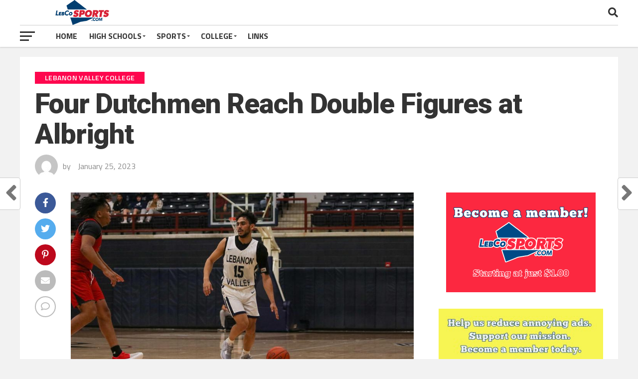

--- FILE ---
content_type: text/html; charset=UTF-8
request_url: https://lebcosports.com/2023/01/four-dutchmen-reach-double-figures-at-albright/
body_size: 118408
content:
<!DOCTYPE html>
<html lang="en-US">
<head>
<meta charset="UTF-8" >
<meta name="viewport" id="viewport" content="width=device-width, initial-scale=1.0, maximum-scale=1.0, minimum-scale=1.0, user-scalable=no" />
<link rel="pingback" href="https://lebcosports.com/xmlrpc.php" />
<meta property="og:image" content="https://lebcosports.com/wp-content/uploads/2023/01/image_handler-6BDqba.jpeg" />
<meta name="twitter:image" content="https://lebcosports.com/wp-content/uploads/2023/01/image_handler-6BDqba.jpeg" />
<meta property="og:type" content="article" />
<meta property="og:description" content="READING, Pa. – The Lebanon Valley men&#8217;s basketball team had four scorers in double figures on Wednesday evening in a hard-fought 85-76 defeat to Albright College in Reading. Read More" />
<meta name="twitter:card" content="summary_large_image">
<meta name="twitter:url" content="https://lebcosports.com/2023/01/four-dutchmen-reach-double-figures-at-albright/">
<meta name="twitter:title" content="Four Dutchmen Reach Double Figures at Albright">
<meta name="twitter:description" content="READING, Pa. – The Lebanon Valley men&#8217;s basketball team had four scorers in double figures on Wednesday evening in a hard-fought 85-76 defeat to Albright College in Reading. Read More">
<title>Four Dutchmen Reach Double Figures at Albright &#8211; LebCoSports</title>
<meta name='robots' content='max-image-preview:large' />
<link rel='dns-prefetch' href='//fonts.googleapis.com' />
<link rel="alternate" type="application/rss+xml" title="LebCoSports &raquo; Feed" href="https://lebcosports.com/feed/" />
<link rel="alternate" type="application/rss+xml" title="LebCoSports &raquo; Comments Feed" href="https://lebcosports.com/comments/feed/" />
<link rel="alternate" type="application/rss+xml" title="LebCoSports &raquo; Four Dutchmen Reach Double Figures at Albright Comments Feed" href="https://lebcosports.com/2023/01/four-dutchmen-reach-double-figures-at-albright/feed/" />
<link rel="alternate" title="oEmbed (JSON)" type="application/json+oembed" href="https://lebcosports.com/wp-json/oembed/1.0/embed?url=https%3A%2F%2Flebcosports.com%2F2023%2F01%2Ffour-dutchmen-reach-double-figures-at-albright%2F" />
<link rel="alternate" title="oEmbed (XML)" type="text/xml+oembed" href="https://lebcosports.com/wp-json/oembed/1.0/embed?url=https%3A%2F%2Flebcosports.com%2F2023%2F01%2Ffour-dutchmen-reach-double-figures-at-albright%2F&#038;format=xml" />
<!-- lebcosports.com is managing ads with Advanced Ads 2.0.11 – https://wpadvancedads.com/ --><script id="lebco-ready">
			window.advanced_ads_ready=function(e,a){a=a||"complete";var d=function(e){return"interactive"===a?"loading"!==e:"complete"===e};d(document.readyState)?e():document.addEventListener("readystatechange",(function(a){d(a.target.readyState)&&e()}),{once:"interactive"===a})},window.advanced_ads_ready_queue=window.advanced_ads_ready_queue||[];		</script>
		<style id='wp-img-auto-sizes-contain-inline-css' type='text/css'>
img:is([sizes=auto i],[sizes^="auto," i]){contain-intrinsic-size:3000px 1500px}
/*# sourceURL=wp-img-auto-sizes-contain-inline-css */
</style>
<style id='wp-emoji-styles-inline-css' type='text/css'>

	img.wp-smiley, img.emoji {
		display: inline !important;
		border: none !important;
		box-shadow: none !important;
		height: 1em !important;
		width: 1em !important;
		margin: 0 0.07em !important;
		vertical-align: -0.1em !important;
		background: none !important;
		padding: 0 !important;
	}
/*# sourceURL=wp-emoji-styles-inline-css */
</style>
<style id='wp-block-library-inline-css' type='text/css'>
:root{--wp-block-synced-color:#7a00df;--wp-block-synced-color--rgb:122,0,223;--wp-bound-block-color:var(--wp-block-synced-color);--wp-editor-canvas-background:#ddd;--wp-admin-theme-color:#007cba;--wp-admin-theme-color--rgb:0,124,186;--wp-admin-theme-color-darker-10:#006ba1;--wp-admin-theme-color-darker-10--rgb:0,107,160.5;--wp-admin-theme-color-darker-20:#005a87;--wp-admin-theme-color-darker-20--rgb:0,90,135;--wp-admin-border-width-focus:2px}@media (min-resolution:192dpi){:root{--wp-admin-border-width-focus:1.5px}}.wp-element-button{cursor:pointer}:root .has-very-light-gray-background-color{background-color:#eee}:root .has-very-dark-gray-background-color{background-color:#313131}:root .has-very-light-gray-color{color:#eee}:root .has-very-dark-gray-color{color:#313131}:root .has-vivid-green-cyan-to-vivid-cyan-blue-gradient-background{background:linear-gradient(135deg,#00d084,#0693e3)}:root .has-purple-crush-gradient-background{background:linear-gradient(135deg,#34e2e4,#4721fb 50%,#ab1dfe)}:root .has-hazy-dawn-gradient-background{background:linear-gradient(135deg,#faaca8,#dad0ec)}:root .has-subdued-olive-gradient-background{background:linear-gradient(135deg,#fafae1,#67a671)}:root .has-atomic-cream-gradient-background{background:linear-gradient(135deg,#fdd79a,#004a59)}:root .has-nightshade-gradient-background{background:linear-gradient(135deg,#330968,#31cdcf)}:root .has-midnight-gradient-background{background:linear-gradient(135deg,#020381,#2874fc)}:root{--wp--preset--font-size--normal:16px;--wp--preset--font-size--huge:42px}.has-regular-font-size{font-size:1em}.has-larger-font-size{font-size:2.625em}.has-normal-font-size{font-size:var(--wp--preset--font-size--normal)}.has-huge-font-size{font-size:var(--wp--preset--font-size--huge)}.has-text-align-center{text-align:center}.has-text-align-left{text-align:left}.has-text-align-right{text-align:right}.has-fit-text{white-space:nowrap!important}#end-resizable-editor-section{display:none}.aligncenter{clear:both}.items-justified-left{justify-content:flex-start}.items-justified-center{justify-content:center}.items-justified-right{justify-content:flex-end}.items-justified-space-between{justify-content:space-between}.screen-reader-text{border:0;clip-path:inset(50%);height:1px;margin:-1px;overflow:hidden;padding:0;position:absolute;width:1px;word-wrap:normal!important}.screen-reader-text:focus{background-color:#ddd;clip-path:none;color:#444;display:block;font-size:1em;height:auto;left:5px;line-height:normal;padding:15px 23px 14px;text-decoration:none;top:5px;width:auto;z-index:100000}html :where(.has-border-color){border-style:solid}html :where([style*=border-top-color]){border-top-style:solid}html :where([style*=border-right-color]){border-right-style:solid}html :where([style*=border-bottom-color]){border-bottom-style:solid}html :where([style*=border-left-color]){border-left-style:solid}html :where([style*=border-width]){border-style:solid}html :where([style*=border-top-width]){border-top-style:solid}html :where([style*=border-right-width]){border-right-style:solid}html :where([style*=border-bottom-width]){border-bottom-style:solid}html :where([style*=border-left-width]){border-left-style:solid}html :where(img[class*=wp-image-]){height:auto;max-width:100%}:where(figure){margin:0 0 1em}html :where(.is-position-sticky){--wp-admin--admin-bar--position-offset:var(--wp-admin--admin-bar--height,0px)}@media screen and (max-width:600px){html :where(.is-position-sticky){--wp-admin--admin-bar--position-offset:0px}}

/*# sourceURL=wp-block-library-inline-css */
</style><style id='wp-block-archives-inline-css' type='text/css'>
.wp-block-archives{box-sizing:border-box}.wp-block-archives-dropdown label{display:block}
/*# sourceURL=https://lebcosports.com/wp-includes/blocks/archives/style.min.css */
</style>
<style id='wp-block-heading-inline-css' type='text/css'>
h1:where(.wp-block-heading).has-background,h2:where(.wp-block-heading).has-background,h3:where(.wp-block-heading).has-background,h4:where(.wp-block-heading).has-background,h5:where(.wp-block-heading).has-background,h6:where(.wp-block-heading).has-background{padding:1.25em 2.375em}h1.has-text-align-left[style*=writing-mode]:where([style*=vertical-lr]),h1.has-text-align-right[style*=writing-mode]:where([style*=vertical-rl]),h2.has-text-align-left[style*=writing-mode]:where([style*=vertical-lr]),h2.has-text-align-right[style*=writing-mode]:where([style*=vertical-rl]),h3.has-text-align-left[style*=writing-mode]:where([style*=vertical-lr]),h3.has-text-align-right[style*=writing-mode]:where([style*=vertical-rl]),h4.has-text-align-left[style*=writing-mode]:where([style*=vertical-lr]),h4.has-text-align-right[style*=writing-mode]:where([style*=vertical-rl]),h5.has-text-align-left[style*=writing-mode]:where([style*=vertical-lr]),h5.has-text-align-right[style*=writing-mode]:where([style*=vertical-rl]),h6.has-text-align-left[style*=writing-mode]:where([style*=vertical-lr]),h6.has-text-align-right[style*=writing-mode]:where([style*=vertical-rl]){rotate:180deg}
/*# sourceURL=https://lebcosports.com/wp-includes/blocks/heading/style.min.css */
</style>
<style id='wp-block-latest-posts-inline-css' type='text/css'>
.wp-block-latest-posts{box-sizing:border-box}.wp-block-latest-posts.alignleft{margin-right:2em}.wp-block-latest-posts.alignright{margin-left:2em}.wp-block-latest-posts.wp-block-latest-posts__list{list-style:none}.wp-block-latest-posts.wp-block-latest-posts__list li{clear:both;overflow-wrap:break-word}.wp-block-latest-posts.is-grid{display:flex;flex-wrap:wrap}.wp-block-latest-posts.is-grid li{margin:0 1.25em 1.25em 0;width:100%}@media (min-width:600px){.wp-block-latest-posts.columns-2 li{width:calc(50% - .625em)}.wp-block-latest-posts.columns-2 li:nth-child(2n){margin-right:0}.wp-block-latest-posts.columns-3 li{width:calc(33.33333% - .83333em)}.wp-block-latest-posts.columns-3 li:nth-child(3n){margin-right:0}.wp-block-latest-posts.columns-4 li{width:calc(25% - .9375em)}.wp-block-latest-posts.columns-4 li:nth-child(4n){margin-right:0}.wp-block-latest-posts.columns-5 li{width:calc(20% - 1em)}.wp-block-latest-posts.columns-5 li:nth-child(5n){margin-right:0}.wp-block-latest-posts.columns-6 li{width:calc(16.66667% - 1.04167em)}.wp-block-latest-posts.columns-6 li:nth-child(6n){margin-right:0}}:root :where(.wp-block-latest-posts.is-grid){padding:0}:root :where(.wp-block-latest-posts.wp-block-latest-posts__list){padding-left:0}.wp-block-latest-posts__post-author,.wp-block-latest-posts__post-date{display:block;font-size:.8125em}.wp-block-latest-posts__post-excerpt,.wp-block-latest-posts__post-full-content{margin-bottom:1em;margin-top:.5em}.wp-block-latest-posts__featured-image a{display:inline-block}.wp-block-latest-posts__featured-image img{height:auto;max-width:100%;width:auto}.wp-block-latest-posts__featured-image.alignleft{float:left;margin-right:1em}.wp-block-latest-posts__featured-image.alignright{float:right;margin-left:1em}.wp-block-latest-posts__featured-image.aligncenter{margin-bottom:1em;text-align:center}
/*# sourceURL=https://lebcosports.com/wp-includes/blocks/latest-posts/style.min.css */
</style>
<style id='wp-block-search-inline-css' type='text/css'>
.wp-block-search__button{margin-left:10px;word-break:normal}.wp-block-search__button.has-icon{line-height:0}.wp-block-search__button svg{height:1.25em;min-height:24px;min-width:24px;width:1.25em;fill:currentColor;vertical-align:text-bottom}:where(.wp-block-search__button){border:1px solid #ccc;padding:6px 10px}.wp-block-search__inside-wrapper{display:flex;flex:auto;flex-wrap:nowrap;max-width:100%}.wp-block-search__label{width:100%}.wp-block-search.wp-block-search__button-only .wp-block-search__button{box-sizing:border-box;display:flex;flex-shrink:0;justify-content:center;margin-left:0;max-width:100%}.wp-block-search.wp-block-search__button-only .wp-block-search__inside-wrapper{min-width:0!important;transition-property:width}.wp-block-search.wp-block-search__button-only .wp-block-search__input{flex-basis:100%;transition-duration:.3s}.wp-block-search.wp-block-search__button-only.wp-block-search__searchfield-hidden,.wp-block-search.wp-block-search__button-only.wp-block-search__searchfield-hidden .wp-block-search__inside-wrapper{overflow:hidden}.wp-block-search.wp-block-search__button-only.wp-block-search__searchfield-hidden .wp-block-search__input{border-left-width:0!important;border-right-width:0!important;flex-basis:0;flex-grow:0;margin:0;min-width:0!important;padding-left:0!important;padding-right:0!important;width:0!important}:where(.wp-block-search__input){appearance:none;border:1px solid #949494;flex-grow:1;font-family:inherit;font-size:inherit;font-style:inherit;font-weight:inherit;letter-spacing:inherit;line-height:inherit;margin-left:0;margin-right:0;min-width:3rem;padding:8px;text-decoration:unset!important;text-transform:inherit}:where(.wp-block-search__button-inside .wp-block-search__inside-wrapper){background-color:#fff;border:1px solid #949494;box-sizing:border-box;padding:4px}:where(.wp-block-search__button-inside .wp-block-search__inside-wrapper) .wp-block-search__input{border:none;border-radius:0;padding:0 4px}:where(.wp-block-search__button-inside .wp-block-search__inside-wrapper) .wp-block-search__input:focus{outline:none}:where(.wp-block-search__button-inside .wp-block-search__inside-wrapper) :where(.wp-block-search__button){padding:4px 8px}.wp-block-search.aligncenter .wp-block-search__inside-wrapper{margin:auto}.wp-block[data-align=right] .wp-block-search.wp-block-search__button-only .wp-block-search__inside-wrapper{float:right}
/*# sourceURL=https://lebcosports.com/wp-includes/blocks/search/style.min.css */
</style>
<style id='wp-block-group-inline-css' type='text/css'>
.wp-block-group{box-sizing:border-box}:where(.wp-block-group.wp-block-group-is-layout-constrained){position:relative}
/*# sourceURL=https://lebcosports.com/wp-includes/blocks/group/style.min.css */
</style>
<style id='global-styles-inline-css' type='text/css'>
:root{--wp--preset--aspect-ratio--square: 1;--wp--preset--aspect-ratio--4-3: 4/3;--wp--preset--aspect-ratio--3-4: 3/4;--wp--preset--aspect-ratio--3-2: 3/2;--wp--preset--aspect-ratio--2-3: 2/3;--wp--preset--aspect-ratio--16-9: 16/9;--wp--preset--aspect-ratio--9-16: 9/16;--wp--preset--color--black: #000000;--wp--preset--color--cyan-bluish-gray: #abb8c3;--wp--preset--color--white: #ffffff;--wp--preset--color--pale-pink: #f78da7;--wp--preset--color--vivid-red: #cf2e2e;--wp--preset--color--luminous-vivid-orange: #ff6900;--wp--preset--color--luminous-vivid-amber: #fcb900;--wp--preset--color--light-green-cyan: #7bdcb5;--wp--preset--color--vivid-green-cyan: #00d084;--wp--preset--color--pale-cyan-blue: #8ed1fc;--wp--preset--color--vivid-cyan-blue: #0693e3;--wp--preset--color--vivid-purple: #9b51e0;--wp--preset--gradient--vivid-cyan-blue-to-vivid-purple: linear-gradient(135deg,rgb(6,147,227) 0%,rgb(155,81,224) 100%);--wp--preset--gradient--light-green-cyan-to-vivid-green-cyan: linear-gradient(135deg,rgb(122,220,180) 0%,rgb(0,208,130) 100%);--wp--preset--gradient--luminous-vivid-amber-to-luminous-vivid-orange: linear-gradient(135deg,rgb(252,185,0) 0%,rgb(255,105,0) 100%);--wp--preset--gradient--luminous-vivid-orange-to-vivid-red: linear-gradient(135deg,rgb(255,105,0) 0%,rgb(207,46,46) 100%);--wp--preset--gradient--very-light-gray-to-cyan-bluish-gray: linear-gradient(135deg,rgb(238,238,238) 0%,rgb(169,184,195) 100%);--wp--preset--gradient--cool-to-warm-spectrum: linear-gradient(135deg,rgb(74,234,220) 0%,rgb(151,120,209) 20%,rgb(207,42,186) 40%,rgb(238,44,130) 60%,rgb(251,105,98) 80%,rgb(254,248,76) 100%);--wp--preset--gradient--blush-light-purple: linear-gradient(135deg,rgb(255,206,236) 0%,rgb(152,150,240) 100%);--wp--preset--gradient--blush-bordeaux: linear-gradient(135deg,rgb(254,205,165) 0%,rgb(254,45,45) 50%,rgb(107,0,62) 100%);--wp--preset--gradient--luminous-dusk: linear-gradient(135deg,rgb(255,203,112) 0%,rgb(199,81,192) 50%,rgb(65,88,208) 100%);--wp--preset--gradient--pale-ocean: linear-gradient(135deg,rgb(255,245,203) 0%,rgb(182,227,212) 50%,rgb(51,167,181) 100%);--wp--preset--gradient--electric-grass: linear-gradient(135deg,rgb(202,248,128) 0%,rgb(113,206,126) 100%);--wp--preset--gradient--midnight: linear-gradient(135deg,rgb(2,3,129) 0%,rgb(40,116,252) 100%);--wp--preset--font-size--small: 13px;--wp--preset--font-size--medium: 20px;--wp--preset--font-size--large: 36px;--wp--preset--font-size--x-large: 42px;--wp--preset--spacing--20: 0.44rem;--wp--preset--spacing--30: 0.67rem;--wp--preset--spacing--40: 1rem;--wp--preset--spacing--50: 1.5rem;--wp--preset--spacing--60: 2.25rem;--wp--preset--spacing--70: 3.38rem;--wp--preset--spacing--80: 5.06rem;--wp--preset--shadow--natural: 6px 6px 9px rgba(0, 0, 0, 0.2);--wp--preset--shadow--deep: 12px 12px 50px rgba(0, 0, 0, 0.4);--wp--preset--shadow--sharp: 6px 6px 0px rgba(0, 0, 0, 0.2);--wp--preset--shadow--outlined: 6px 6px 0px -3px rgb(255, 255, 255), 6px 6px rgb(0, 0, 0);--wp--preset--shadow--crisp: 6px 6px 0px rgb(0, 0, 0);}:where(.is-layout-flex){gap: 0.5em;}:where(.is-layout-grid){gap: 0.5em;}body .is-layout-flex{display: flex;}.is-layout-flex{flex-wrap: wrap;align-items: center;}.is-layout-flex > :is(*, div){margin: 0;}body .is-layout-grid{display: grid;}.is-layout-grid > :is(*, div){margin: 0;}:where(.wp-block-columns.is-layout-flex){gap: 2em;}:where(.wp-block-columns.is-layout-grid){gap: 2em;}:where(.wp-block-post-template.is-layout-flex){gap: 1.25em;}:where(.wp-block-post-template.is-layout-grid){gap: 1.25em;}.has-black-color{color: var(--wp--preset--color--black) !important;}.has-cyan-bluish-gray-color{color: var(--wp--preset--color--cyan-bluish-gray) !important;}.has-white-color{color: var(--wp--preset--color--white) !important;}.has-pale-pink-color{color: var(--wp--preset--color--pale-pink) !important;}.has-vivid-red-color{color: var(--wp--preset--color--vivid-red) !important;}.has-luminous-vivid-orange-color{color: var(--wp--preset--color--luminous-vivid-orange) !important;}.has-luminous-vivid-amber-color{color: var(--wp--preset--color--luminous-vivid-amber) !important;}.has-light-green-cyan-color{color: var(--wp--preset--color--light-green-cyan) !important;}.has-vivid-green-cyan-color{color: var(--wp--preset--color--vivid-green-cyan) !important;}.has-pale-cyan-blue-color{color: var(--wp--preset--color--pale-cyan-blue) !important;}.has-vivid-cyan-blue-color{color: var(--wp--preset--color--vivid-cyan-blue) !important;}.has-vivid-purple-color{color: var(--wp--preset--color--vivid-purple) !important;}.has-black-background-color{background-color: var(--wp--preset--color--black) !important;}.has-cyan-bluish-gray-background-color{background-color: var(--wp--preset--color--cyan-bluish-gray) !important;}.has-white-background-color{background-color: var(--wp--preset--color--white) !important;}.has-pale-pink-background-color{background-color: var(--wp--preset--color--pale-pink) !important;}.has-vivid-red-background-color{background-color: var(--wp--preset--color--vivid-red) !important;}.has-luminous-vivid-orange-background-color{background-color: var(--wp--preset--color--luminous-vivid-orange) !important;}.has-luminous-vivid-amber-background-color{background-color: var(--wp--preset--color--luminous-vivid-amber) !important;}.has-light-green-cyan-background-color{background-color: var(--wp--preset--color--light-green-cyan) !important;}.has-vivid-green-cyan-background-color{background-color: var(--wp--preset--color--vivid-green-cyan) !important;}.has-pale-cyan-blue-background-color{background-color: var(--wp--preset--color--pale-cyan-blue) !important;}.has-vivid-cyan-blue-background-color{background-color: var(--wp--preset--color--vivid-cyan-blue) !important;}.has-vivid-purple-background-color{background-color: var(--wp--preset--color--vivid-purple) !important;}.has-black-border-color{border-color: var(--wp--preset--color--black) !important;}.has-cyan-bluish-gray-border-color{border-color: var(--wp--preset--color--cyan-bluish-gray) !important;}.has-white-border-color{border-color: var(--wp--preset--color--white) !important;}.has-pale-pink-border-color{border-color: var(--wp--preset--color--pale-pink) !important;}.has-vivid-red-border-color{border-color: var(--wp--preset--color--vivid-red) !important;}.has-luminous-vivid-orange-border-color{border-color: var(--wp--preset--color--luminous-vivid-orange) !important;}.has-luminous-vivid-amber-border-color{border-color: var(--wp--preset--color--luminous-vivid-amber) !important;}.has-light-green-cyan-border-color{border-color: var(--wp--preset--color--light-green-cyan) !important;}.has-vivid-green-cyan-border-color{border-color: var(--wp--preset--color--vivid-green-cyan) !important;}.has-pale-cyan-blue-border-color{border-color: var(--wp--preset--color--pale-cyan-blue) !important;}.has-vivid-cyan-blue-border-color{border-color: var(--wp--preset--color--vivid-cyan-blue) !important;}.has-vivid-purple-border-color{border-color: var(--wp--preset--color--vivid-purple) !important;}.has-vivid-cyan-blue-to-vivid-purple-gradient-background{background: var(--wp--preset--gradient--vivid-cyan-blue-to-vivid-purple) !important;}.has-light-green-cyan-to-vivid-green-cyan-gradient-background{background: var(--wp--preset--gradient--light-green-cyan-to-vivid-green-cyan) !important;}.has-luminous-vivid-amber-to-luminous-vivid-orange-gradient-background{background: var(--wp--preset--gradient--luminous-vivid-amber-to-luminous-vivid-orange) !important;}.has-luminous-vivid-orange-to-vivid-red-gradient-background{background: var(--wp--preset--gradient--luminous-vivid-orange-to-vivid-red) !important;}.has-very-light-gray-to-cyan-bluish-gray-gradient-background{background: var(--wp--preset--gradient--very-light-gray-to-cyan-bluish-gray) !important;}.has-cool-to-warm-spectrum-gradient-background{background: var(--wp--preset--gradient--cool-to-warm-spectrum) !important;}.has-blush-light-purple-gradient-background{background: var(--wp--preset--gradient--blush-light-purple) !important;}.has-blush-bordeaux-gradient-background{background: var(--wp--preset--gradient--blush-bordeaux) !important;}.has-luminous-dusk-gradient-background{background: var(--wp--preset--gradient--luminous-dusk) !important;}.has-pale-ocean-gradient-background{background: var(--wp--preset--gradient--pale-ocean) !important;}.has-electric-grass-gradient-background{background: var(--wp--preset--gradient--electric-grass) !important;}.has-midnight-gradient-background{background: var(--wp--preset--gradient--midnight) !important;}.has-small-font-size{font-size: var(--wp--preset--font-size--small) !important;}.has-medium-font-size{font-size: var(--wp--preset--font-size--medium) !important;}.has-large-font-size{font-size: var(--wp--preset--font-size--large) !important;}.has-x-large-font-size{font-size: var(--wp--preset--font-size--x-large) !important;}
/*# sourceURL=global-styles-inline-css */
</style>

<style id='classic-theme-styles-inline-css' type='text/css'>
/*! This file is auto-generated */
.wp-block-button__link{color:#fff;background-color:#32373c;border-radius:9999px;box-shadow:none;text-decoration:none;padding:calc(.667em + 2px) calc(1.333em + 2px);font-size:1.125em}.wp-block-file__button{background:#32373c;color:#fff;text-decoration:none}
/*# sourceURL=/wp-includes/css/classic-themes.min.css */
</style>
<link rel='stylesheet' id='mailerlite_forms.css-css' href='https://lebcosports.com/wp-content/plugins/official-mailerlite-sign-up-forms/assets/css/mailerlite_forms.css?ver=1.7.11' type='text/css' media='all' />
<link rel='stylesheet' id='theiaPostSlider-css' href='https://lebcosports.com/wp-content/plugins/theia-post-slider/css/font-theme.css?ver=2.0.0' type='text/css' media='all' />
<style id='theiaPostSlider-inline-css' type='text/css'>


				.theiaPostSlider_nav.fontTheme ._title,
				.theiaPostSlider_nav.fontTheme ._text {
					line-height: 48px;
				}
	
				.theiaPostSlider_nav.fontTheme ._button,
				.theiaPostSlider_nav.fontTheme ._button svg {
					color: #f08100;
					fill: #f08100;
				}
	
				.theiaPostSlider_nav.fontTheme ._button ._2 span {
					font-size: 48px;
					line-height: 48px;
				}
	
				.theiaPostSlider_nav.fontTheme ._button ._2 svg {
					width: 48px;
				}
	
				.theiaPostSlider_nav.fontTheme ._button:hover,
				.theiaPostSlider_nav.fontTheme ._button:focus,
				.theiaPostSlider_nav.fontTheme ._button:hover svg,
				.theiaPostSlider_nav.fontTheme ._button:focus svg {
					color: #ffa338;
					fill: #ffa338;
				}
	
				.theiaPostSlider_nav.fontTheme ._disabled,				 
                .theiaPostSlider_nav.fontTheme ._disabled svg {
					color: #777777 !important;
					fill: #777777 !important;
				}
			
/*# sourceURL=theiaPostSlider-inline-css */
</style>
<link rel='stylesheet' id='theiaPostSlider-font-css' href='https://lebcosports.com/wp-content/plugins/theia-post-slider/fonts/style.css?ver=2.0.0' type='text/css' media='all' />
<link rel='stylesheet' id='mvp-custom-style-css' href='https://lebcosports.com/wp-content/themes/the-league/style.css?ver=6.9' type='text/css' media='all' />
<style id='mvp-custom-style-inline-css' type='text/css'>


#mvp-wallpaper {
	background: url() no-repeat 50% 0;
	}

a,
a:visited,
.post-info-name a,
ul.mvp-author-info-list li.mvp-author-info-name span a,
.woocommerce .woocommerce-breadcrumb a {
	color: #0077ee;
	}

#mvp-comments-button a,
#mvp-comments-button span.mvp-comment-but-text,
a.mvp-inf-more-but,
.sp-template a,
.sp-data-table a {
	color: #0077ee !important;
	}

#mvp-comments-button a:hover,
#mvp-comments-button span.mvp-comment-but-text:hover,
a.mvp-inf-more-but:hover {
	border: 1px solid #0077ee;
	color: #0077ee !important;
	}

a:hover,
.mvp-feat4-sub-text h2 a:hover,
span.mvp-widget-head-link a,
.mvp-widget-list-text1 h2 a:hover,
.mvp-blog-story-text h2 a:hover,
.mvp-side-tab-text h2 a:hover,
.mvp-more-post-text h2 a:hover,
span.mvp-blog-story-author a,
.woocommerce .woocommerce-breadcrumb a:hover,
#mvp-side-wrap a:hover,
.mvp-post-info-top h3 a:hover,
#mvp-side-wrap .mvp-widget-feat-text h3 a:hover,
.mvp-widget-author-text h3 a:hover,
#mvp-side-wrap .mvp-widget-author-text h3 a:hover,
.mvp-feat5-text h2 a:hover {
	color: #fe074e !important;
	}

#mvp-main-nav-wrap,
#mvp-fly-wrap,
ul.mvp-fly-soc-list li a:hover {
	background: #ffffff;
	}

ul.mvp-fly-soc-list li a {
	color: #ffffff !important;
	}

#mvp-nav-menu ul li a,
span.mvp-nav-soc-head,
span.mvp-nav-search-but,
span.mvp-nav-soc-but,
nav.mvp-fly-nav-menu ul li.menu-item-has-children:after,
nav.mvp-fly-nav-menu ul li.menu-item-has-children.tog-minus:after,
nav.mvp-fly-nav-menu ul li a,
span.mvp-fly-soc-head {
	color: #333333;
	}

ul.mvp-fly-soc-list li a:hover {
	color: #333333 !important;
	}

.mvp-fly-but-wrap span,
ul.mvp-fly-soc-list li a {
	background: #333333;
	}

ul.mvp-fly-soc-list li a:hover {
	border: 2px solid #333333;
	}

#mvp-nav-menu ul li.menu-item-has-children ul.sub-menu li a:after,
#mvp-nav-menu ul li.menu-item-has-children ul.sub-menu li ul.sub-menu li a:after,
#mvp-nav-menu ul li.menu-item-has-children ul.sub-menu li ul.sub-menu li ul.sub-menu li a:after,
#mvp-nav-menu ul li.menu-item-has-children ul.mvp-mega-list li a:after,
#mvp-nav-menu ul li.menu-item-has-children a:after {
	border-color: #333333 transparent transparent transparent;
	}

#mvp-nav-menu ul li:hover a,
span.mvp-nav-search-but:hover,
span.mvp-nav-soc-but:hover,
#mvp-nav-menu ul li ul.mvp-mega-list li a:hover,
nav.mvp-fly-nav-menu ul li a:hover {
	color: #fe074e !important;
	}

#mvp-nav-menu ul li:hover a {
	border-bottom: 1px solid #fe074e;
	}

.mvp-fly-but-wrap:hover span {
	background: #fe074e;
	}

#mvp-nav-menu ul li.menu-item-has-children:hover a:after {
	border-color: #fe074e transparent transparent transparent !important;
	}

ul.mvp-score-list li:hover {
	border: 1px solid #fe074e;
	}

.es-nav span:hover a,
ul.mvp-side-tab-list li span.mvp-side-tab-head i {
	color: #fe074e;
	}

span.mvp-feat1-cat,
.mvp-vid-box-wrap,
span.mvp-post-cat,
.mvp-prev-next-text a,
.mvp-prev-next-text a:visited,
.mvp-prev-next-text a:hover,
.mvp-mob-soc-share-but,
.mvp-scores-status,
.sportspress h1.mvp-post-title .sp-player-number {
	background: #fe074e;
	}

.sp-table-caption {
	background: #fe074e !important;
	}

.woocommerce .star-rating span:before,
.woocommerce-message:before,
.woocommerce-info:before,
.woocommerce-message:before {
	color: #fe074e;
	}

.woocommerce .widget_price_filter .ui-slider .ui-slider-range,
.woocommerce .widget_price_filter .ui-slider .ui-slider-handle,
.woocommerce span.onsale,
.woocommerce #respond input#submit.alt,
.woocommerce a.button.alt,
.woocommerce button.button.alt,
.woocommerce input.button.alt,
.woocommerce #respond input#submit.alt:hover,
.woocommerce a.button.alt:hover,
.woocommerce button.button.alt:hover,
.woocommerce input.button.alt:hover {
	background-color: #fe074e;
	}

span.mvp-sec-head,
.mvp-authors-name {
	border-bottom: 1px solid #fe074e;
	}

.woocommerce-error,
.woocommerce-info,
.woocommerce-message {
	border-top-color: #fe074e;
	}

#mvp-nav-menu ul li a,
nav.mvp-fly-nav-menu ul li a,
#mvp-foot-nav ul.menu li a,
#mvp-foot-menu ul.menu li a {
	font-family: 'Titillium Web', sans-serif;
	}

body,
.mvp-feat1-text p,
.mvp-feat4-main-text p,
.mvp-feat2-main-text p,
.mvp-feat3-main-text p,
.mvp-feat4-sub-text p,
.mvp-widget-list-text1 p,
.mvp-blog-story-text p,
.mvp-blog-story-info,
span.mvp-post-excerpt,
ul.mvp-author-info-list li.mvp-author-info-name p,
ul.mvp-author-info-list li.mvp-author-info-name span,
.mvp-post-date,
span.mvp-feat-caption,
span.mvp-feat-caption-wide,
#mvp-content-main p,
#mvp-author-box-text p,
.mvp-more-post-text p,
#mvp-404 p,
#mvp-foot-copy,
#searchform input,
span.mvp-author-page-desc,
#woo-content p,
.mvp-search-text p,
#comments .c p,
.mvp-widget-feat-text p,
.mvp-feat5-text p {
	font-family: 'Titillium Web', sans-serif;
	}

span.mvp-nav-soc-head,
.mvp-score-status p,
.mvp-score-teams p,
.mvp-scores-status p,
.mvp-scores-teams p,
ul.mvp-feat2-list li h3,
.mvp-feat4-sub-text h3,
.mvp-widget-head-wrap h4,
span.mvp-widget-head-link,
.mvp-widget-list-text1 h3,
.mvp-blog-story-text h3,
ul.mvp-side-tab-list li span.mvp-side-tab-head,
.mvp-side-tab-text h3,
span.mvp-post-cat,
.mvp-post-tags,
span.mvp-author-box-name,
#mvp-comments-button a,
#mvp-comments-button span.mvp-comment-but-text,
span.mvp-sec-head,
a.mvp-inf-more-but,
.pagination span, .pagination a,
.woocommerce ul.product_list_widget span.product-title,
.woocommerce ul.product_list_widget li a,
.woocommerce #reviews #comments ol.commentlist li .comment-text p.meta,
.woocommerce .related h2,
.woocommerce div.product .woocommerce-tabs .panel h2,
.woocommerce div.product .product_title,
#mvp-content-main h1,
#mvp-content-main h2,
#mvp-content-main h3,
#mvp-content-main h4,
#mvp-content-main h5,
#mvp-content-main h6,
#woo-content h1.page-title,
.woocommerce .woocommerce-breadcrumb,
.mvp-authors-name,
#respond #submit,
.comment-reply a,
#cancel-comment-reply-link,
span.mvp-feat1-cat,
span.mvp-post-info-date,
.mvp-widget-feat-text h3,
.mvp-widget-author-text h3 a,
.sp-table-caption {
	font-family: 'Titillium Web', sans-serif !important;
	}

.mvp-feat1-text h2,
.mvp-feat1-text h2.mvp-stand-title,
.mvp-feat4-main-text h2,
.mvp-feat4-main-text h2.mvp-stand-title,
.mvp-feat1-sub-text h2,
.mvp-feat2-main-text h2,
.mvp-feat2-sub-text h2,
ul.mvp-feat2-list li h2,
.mvp-feat3-main-text h2,
.mvp-feat3-sub-text h2,
.mvp-feat4-sub-text h2 a,
.mvp-widget-list-text1 h2 a,
.mvp-blog-story-text h2 a,
.mvp-side-tab-text h2 a,
#mvp-content-main blockquote p,
.mvp-more-post-text h2 a,
h2.mvp-authors-latest a,
.mvp-widget-feat-text h2 a,
.mvp-widget-author-text h2 a,
.mvp-feat5-text h2 a,
.mvp-scores-title h2 a {
	font-family: 'Roboto Condensed', sans-serif;
	}

h1.mvp-post-title,
.mvp-cat-head h1,
#mvp-404 h1,
h1.mvp-author-top-head,
#woo-content h1.page-title,
.woocommerce div.product .product_title,
.woocommerce ul.products li.product h3 {
	font-family: 'Roboto', sans-serif;
	}

	

	.mvp-nav-links {
		display: none;
		}
		

	.single #mvp-foot-wrap {
		padding-bottom: 70px;
		}
		
/*# sourceURL=mvp-custom-style-inline-css */
</style>
<link rel='stylesheet' id='mvp-reset-css' href='https://lebcosports.com/wp-content/themes/the-league/css/reset.css?ver=6.9' type='text/css' media='all' />
<link rel='stylesheet' id='fontawesome-css' href='https://lebcosports.com/wp-content/themes/the-league/font-awesome/css/all.css?ver=6.9' type='text/css' media='all' />
<link rel='stylesheet' id='mvp-fonts-css' href='//fonts.googleapis.com/css?family=Advent+Pro%3A700%7CRoboto%3A300%2C400%2C500%2C700%2C900%7COswald%3A300%2C400%2C700%7CLato%3A300%2C400%2C700%7CWork+Sans%3A200%2C300%2C400%2C500%2C600%2C700%2C800%2C900%7COpen+Sans%3A400%2C700%2C800%7CRoboto+Condensed%3A100%2C200%2C300%2C400%2C500%2C600%2C700%2C800%2C900%7CRoboto%3A100%2C200%2C300%2C400%2C500%2C600%2C700%2C800%2C900%7CTitillium+Web%3A100%2C200%2C300%2C400%2C500%2C600%2C700%2C800%2C900%7CTitillium+Web%3A100%2C200%2C300%2C400%2C500%2C600%2C700%2C800%2C900%7CTitillium+Web%3A100%2C200%2C300%2C400%2C500%2C600%2C700%2C800%2C900&#038;subset=latin,latin-ext,cyrillic,cyrillic-ext,greek-ext,greek,vietnamese' type='text/css' media='all' />
<link rel='stylesheet' id='mvp-media-queries-css' href='https://lebcosports.com/wp-content/themes/the-league/css/media-queries.css?ver=6.9' type='text/css' media='all' />
<script type="text/javascript" src="https://lebcosports.com/wp-includes/js/jquery/jquery.min.js?ver=3.7.1" id="jquery-core-js"></script>
<script type="text/javascript" src="https://lebcosports.com/wp-includes/js/jquery/jquery-migrate.min.js?ver=3.4.1" id="jquery-migrate-js"></script>
<script type="text/javascript" src="https://lebcosports.com/wp-content/plugins/theia-post-slider/js/balupton-history.js/jquery.history.js?ver=1.7.1" id="history.js-js"></script>
<script type="text/javascript" src="https://lebcosports.com/wp-content/plugins/theia-post-slider/js/async.min.js?ver=14.09.2014" id="async.js-js"></script>
<script type="text/javascript" src="https://lebcosports.com/wp-content/plugins/theia-post-slider/js/tps.js?ver=2.0.0" id="theiaPostSlider/theiaPostSlider.js-js"></script>
<script type="text/javascript" src="https://lebcosports.com/wp-content/plugins/theia-post-slider/js/main.js?ver=2.0.0" id="theiaPostSlider/main.js-js"></script>
<script type="text/javascript" src="https://lebcosports.com/wp-content/plugins/theia-post-slider/js/tps-transition-slide.js?ver=2.0.0" id="theiaPostSlider/transition.js-js"></script>
<script type="text/javascript" id="advanced-ads-advanced-js-js-extra">
/* <![CDATA[ */
var advads_options = {"blog_id":"1","privacy":{"enabled":false,"state":"not_needed"}};
//# sourceURL=advanced-ads-advanced-js-js-extra
/* ]]> */
</script>
<script type="text/javascript" src="https://lebcosports.com/wp-content/plugins/advanced-ads/public/assets/js/advanced.min.js?ver=2.0.11" id="advanced-ads-advanced-js-js"></script>
<link rel="https://api.w.org/" href="https://lebcosports.com/wp-json/" /><link rel="alternate" title="JSON" type="application/json" href="https://lebcosports.com/wp-json/wp/v2/posts/25912" /><link rel="EditURI" type="application/rsd+xml" title="RSD" href="https://lebcosports.com/xmlrpc.php?rsd" />
<meta name="generator" content="WordPress 6.9" />
<link rel='shortlink' href='https://lebcosports.com/?p=25912' />
<style type="text/css">
.feedzy-rss-link-icon:after {
	content: url("https://lebcosports.com/wp-content/plugins/feedzy-rss-feeds/img/external-link.png");
	margin-left: 3px;
}
</style>
		        <!-- MailerLite Universal -->
        <script>
            (function(w,d,e,u,f,l,n){w[f]=w[f]||function(){(w[f].q=w[f].q||[])
                .push(arguments);},l=d.createElement(e),l.async=1,l.src=u,
                n=d.getElementsByTagName(e)[0],n.parentNode.insertBefore(l,n);})
            (window,document,'script','https://assets.mailerlite.com/js/universal.js','ml');
            ml('account', '222543');
            ml('enablePopups', true);
        </script>
        <!-- End MailerLite Universal -->
        <script>advads_items = { conditions: {}, display_callbacks: {}, display_effect_callbacks: {}, hide_callbacks: {}, backgrounds: {}, effect_durations: {}, close_functions: {}, showed: [] };</script><style type="text/css" id="lebco-layer-custom-css"></style>		<script type="text/javascript">
			var advadsCfpQueue = [];
			var advadsCfpAd = function( adID ) {
				if ( 'undefined' === typeof advadsProCfp ) {
					advadsCfpQueue.push( adID )
				} else {
					advadsProCfp.addElement( adID )
				}
			}
		</script>
		<style type="text/css" id="custom-background-css">
body.custom-background { background-color: #f2f2f2; }
</style>
	<script  async src="https://pagead2.googlesyndication.com/pagead/js/adsbygoogle.js?client=ca-pub-5786371656122277" crossorigin="anonymous"></script>
<script async src="https://pagead2.googlesyndication.com/pagead/js/adsbygoogle.js?client=ca-pub-5786371656122277" crossorigin="anonymous"></script>
</head>
<body class="wp-singular post-template-default single single-post postid-25912 single-format-standard custom-background wp-embed-responsive wp-theme-the-league theiaPostSlider_body aa-prefix-lebco-">
	<div id="mvp-fly-wrap">
	<div id="mvp-fly-menu-top" class="left relative">
		<div class="mvp-fly-top-out left relative">
			<div class="mvp-fly-top-in">
				<div id="mvp-fly-logo" class="left relative">
											<a href="https://lebcosports.com/"><img src="https://lebcosports.com/wp-content/uploads/2022/10/LebCo-Sports-Asset-10.png" alt="LebCoSports" data-rjs="2" /></a>
									</div><!--mvp-fly-logo-->
			</div><!--mvp-fly-top-in-->
			<div class="mvp-fly-but-wrap mvp-fly-but-menu mvp-fly-but-click">
				<span></span>
				<span></span>
				<span></span>
				<span></span>
			</div><!--mvp-fly-but-wrap-->
		</div><!--mvp-fly-top-out-->
	</div><!--mvp-fly-menu-top-->
	<div id="mvp-fly-menu-wrap">
		<nav class="mvp-fly-nav-menu left relative">
			<div class="menu-main-container"><ul id="menu-main" class="menu"><li id="menu-item-221" class="menu-item menu-item-type-custom menu-item-object-custom menu-item-home menu-item-221"><a href="https://lebcosports.com">Home</a></li>
<li id="menu-item-33713" class="menu-item menu-item-type-custom menu-item-object-custom menu-item-has-children menu-item-33713"><a href="#">High Schools</a>
<ul class="sub-menu">
	<li id="menu-item-33715" class="menu-item menu-item-type-custom menu-item-object-custom menu-item-33715"><a href="https://lebcosports.com/annville-cleona/">Annville-Cleona</a></li>
	<li id="menu-item-33716" class="menu-item menu-item-type-custom menu-item-object-custom menu-item-33716"><a href="https://lebcosports.com/cedar-crest/">Cedar Crest</a></li>
	<li id="menu-item-33717" class="menu-item menu-item-type-custom menu-item-object-custom menu-item-33717"><a href="https://lebcosports.com/elco/">ELCO</a></li>
	<li id="menu-item-33718" class="menu-item menu-item-type-custom menu-item-object-custom menu-item-33718"><a href="https://lebcosports.com/lebanon/">Lebanon</a></li>
	<li id="menu-item-33720" class="menu-item menu-item-type-custom menu-item-object-custom menu-item-33720"><a href="https://lebcosports.com/new-covenant/">New Covenant</a></li>
	<li id="menu-item-33721" class="menu-item menu-item-type-custom menu-item-object-custom menu-item-33721"><a href="https://lebcosports.com/northern-lebanon/">Northern Lebanon</a></li>
	<li id="menu-item-33722" class="menu-item menu-item-type-custom menu-item-object-custom menu-item-33722"><a href="https://lebcosports.com/palmyra/">Palmyra</a></li>
</ul>
</li>
<li id="menu-item-33723" class="menu-item menu-item-type-custom menu-item-object-custom menu-item-has-children menu-item-33723"><a href="#">Sports</a>
<ul class="sub-menu">
	<li id="menu-item-33727" class="menu-item menu-item-type-taxonomy menu-item-object-category menu-item-33727"><a href="https://lebcosports.com/category/cross-country/">Cross Country</a></li>
	<li id="menu-item-33725" class="menu-item menu-item-type-taxonomy menu-item-object-category menu-item-33725"><a href="https://lebcosports.com/category/field-hockey/">Field Hockey</a></li>
	<li id="menu-item-33726" class="menu-item menu-item-type-taxonomy menu-item-object-category menu-item-33726"><a href="https://lebcosports.com/category/football/">Football</a></li>
	<li id="menu-item-37635" class="menu-item menu-item-type-taxonomy menu-item-object-category menu-item-37635"><a href="https://lebcosports.com/category/golf/">Golf</a></li>
	<li id="menu-item-33729" class="menu-item menu-item-type-taxonomy menu-item-object-category menu-item-33729"><a href="https://lebcosports.com/category/boys-soccer/">Soccer &#8211; Boys</a></li>
	<li id="menu-item-33730" class="menu-item menu-item-type-taxonomy menu-item-object-category menu-item-33730"><a href="https://lebcosports.com/category/girls-soccer/">Soccer &#8211; Girls</a></li>
	<li id="menu-item-33733" class="menu-item menu-item-type-taxonomy menu-item-object-category menu-item-33733"><a href="https://lebcosports.com/category/tennis/">Tennis</a></li>
	<li id="menu-item-33737" class="menu-item menu-item-type-taxonomy menu-item-object-category menu-item-33737"><a href="https://lebcosports.com/category/girls-volleyball/">Volleyball &#8211; Girls</a></li>
	<li id="menu-item-3197" class="menu-item menu-item-type-taxonomy menu-item-object-category menu-item-3197"><a href="https://lebcosports.com/category/boys-basketball/">Basketball &#8211; Boys</a></li>
	<li id="menu-item-3198" class="menu-item menu-item-type-taxonomy menu-item-object-category menu-item-3198"><a href="https://lebcosports.com/category/girls-basketball/">Basketball &#8211; Girls</a></li>
	<li id="menu-item-33734" class="menu-item menu-item-type-taxonomy menu-item-object-category menu-item-33734"><a href="https://lebcosports.com/category/wrestling/">Wrestling</a></li>
	<li id="menu-item-33731" class="menu-item menu-item-type-taxonomy menu-item-object-category menu-item-33731"><a href="https://lebcosports.com/category/bowling/">Bowling</a></li>
	<li id="menu-item-33732" class="menu-item menu-item-type-taxonomy menu-item-object-category menu-item-33732"><a href="https://lebcosports.com/category/swimming/">Swimming &#038; Diving</a></li>
	<li id="menu-item-33724" class="menu-item menu-item-type-taxonomy menu-item-object-category menu-item-33724"><a href="https://lebcosports.com/category/baseball/">Baseball</a></li>
	<li id="menu-item-33736" class="menu-item menu-item-type-taxonomy menu-item-object-category menu-item-33736"><a href="https://lebcosports.com/category/boys-volleyball/">Volleyball &#8211; Boys</a></li>
	<li id="menu-item-33728" class="menu-item menu-item-type-taxonomy menu-item-object-category menu-item-33728"><a href="https://lebcosports.com/category/track-field/">Track &amp; Field</a></li>
</ul>
</li>
<li id="menu-item-1880" class="menu-item menu-item-type-custom menu-item-object-custom menu-item-has-children menu-item-1880"><a href="#">College</a>
<ul class="sub-menu">
	<li id="menu-item-1881" class="menu-item menu-item-type-post_type menu-item-object-page menu-item-1881"><a href="https://lebcosports.com/lebanon-valley-college/">Lebanon Valley College</a></li>
</ul>
</li>
<li id="menu-item-1882" class="menu-item menu-item-type-post_type menu-item-object-page menu-item-1882"><a href="https://lebcosports.com/links/">Links</a></li>
</ul></div>		</nav>
	</div><!--mvp-fly-menu-wrap-->
	<div id="mvp-fly-soc-wrap">
		<span class="mvp-fly-soc-head">Connect with us</span>
		<ul class="mvp-fly-soc-list left relative">
																										</ul>
	</div><!--mvp-fly-soc-wrap-->
</div><!--mvp-fly-wrap-->				<div id="mvp-site" class="left relative">
		<div id="mvp-search-wrap">
			<div id="mvp-search-box">
				<form method="get" id="searchform" action="https://lebcosports.com/">
	<input type="text" name="s" id="s" value="Search" onfocus='if (this.value == "Search") { this.value = ""; }' onblur='if (this.value == "") { this.value = "Search"; }' />
	<input type="hidden" id="searchsubmit" value="Search" />
</form>			</div><!--mvp-search-box-->
			<div class="mvp-search-but-wrap mvp-search-click">
				<span></span>
				<span></span>
			</div><!--mvp-search-but-wrap-->
		</div><!--mvp-search-wrap-->
		<header id="mvp-top-head-wrap">
													<nav id="mvp-main-nav-wrap">
				<div id="mvp-top-nav-wrap" class="left relative">
					<div class="mvp-main-box-cont">
						<div id="mvp-top-nav-cont" class="left relative">
							<div class="mvp-top-nav-right-out relative">
								<div class="mvp-top-nav-right-in">
									<div id="mvp-top-nav-left" class="left relative">
										<div class="mvp-top-nav-left-out relative">
											<div class="mvp-top-nav-menu-but left relative">
												<div class="mvp-fly-but-wrap mvp-fly-but-click left relative">
													<span></span>
													<span></span>
													<span></span>
													<span></span>
												</div><!--mvp-fly-but-wrap-->
											</div><!--mvp-top-nav-menu-but-->
											<div class="mvp-top-nav-left-in">
												<div id="mvp-top-nav-logo" class="left relative" itemscope itemtype="http://schema.org/Organization">
																											<a itemprop="url" href="https://lebcosports.com/"><img itemprop="logo" src="https://lebcosports.com/wp-content/uploads/2022/10/LebCo-Sports-Asset-10.png" alt="LebCoSports" data-rjs="2" /></a>
																																								<h2 class="mvp-logo-title">LebCoSports</h2>
																									</div><!--mvp-top-nav-logo-->
																							</div><!--mvp-top-nav-left-in-->
										</div><!--mvp-top-nav-left-out-->
									</div><!--mvp-top-nav-left-->
								</div><!--mvp-top-nav-right-in-->
								<div id="mvp-top-nav-right" class="right relative">
																		<span class="mvp-nav-search-but fa fa-search fa-2 mvp-search-click"></span>
								</div><!--mvp-top-nav-right-->
							</div><!--mvp-top-nav-right-out-->
						</div><!--mvp-top-nav-cont-->
					</div><!--mvp-main-box-cont-->
				</div><!--mvp-top-nav-wrap-->
				<div id="mvp-bot-nav-wrap" class="left relative">
					<div class="mvp-main-box-cont">
						<div id="mvp-bot-nav-cont" class="left">
							<div class="mvp-bot-nav-out">
								<div class="mvp-fly-but-wrap mvp-fly-but-click left relative">
									<span></span>
									<span></span>
									<span></span>
									<span></span>
								</div><!--mvp-fly-but-wrap-->
								<div class="mvp-bot-nav-in">
									<div id="mvp-nav-menu" class="left">
										<div class="menu-main-container"><ul id="menu-main-1" class="menu"><li class="menu-item menu-item-type-custom menu-item-object-custom menu-item-home menu-item-221"><a href="https://lebcosports.com">Home</a></li>
<li class="menu-item menu-item-type-custom menu-item-object-custom menu-item-has-children menu-item-33713"><a href="#">High Schools</a>
<ul class="sub-menu">
	<li class="menu-item menu-item-type-custom menu-item-object-custom menu-item-33715"><a href="https://lebcosports.com/annville-cleona/">Annville-Cleona</a></li>
	<li class="menu-item menu-item-type-custom menu-item-object-custom menu-item-33716"><a href="https://lebcosports.com/cedar-crest/">Cedar Crest</a></li>
	<li class="menu-item menu-item-type-custom menu-item-object-custom menu-item-33717"><a href="https://lebcosports.com/elco/">ELCO</a></li>
	<li class="menu-item menu-item-type-custom menu-item-object-custom menu-item-33718"><a href="https://lebcosports.com/lebanon/">Lebanon</a></li>
	<li class="menu-item menu-item-type-custom menu-item-object-custom menu-item-33720"><a href="https://lebcosports.com/new-covenant/">New Covenant</a></li>
	<li class="menu-item menu-item-type-custom menu-item-object-custom menu-item-33721"><a href="https://lebcosports.com/northern-lebanon/">Northern Lebanon</a></li>
	<li class="menu-item menu-item-type-custom menu-item-object-custom menu-item-33722"><a href="https://lebcosports.com/palmyra/">Palmyra</a></li>
</ul>
</li>
<li class="menu-item menu-item-type-custom menu-item-object-custom menu-item-has-children menu-item-33723"><a href="#">Sports</a>
<ul class="sub-menu">
	<li class="menu-item menu-item-type-taxonomy menu-item-object-category menu-item-33727"><a href="https://lebcosports.com/category/cross-country/">Cross Country</a></li>
	<li class="menu-item menu-item-type-taxonomy menu-item-object-category menu-item-33725"><a href="https://lebcosports.com/category/field-hockey/">Field Hockey</a></li>
	<li class="menu-item menu-item-type-taxonomy menu-item-object-category menu-item-33726"><a href="https://lebcosports.com/category/football/">Football</a></li>
	<li class="menu-item menu-item-type-taxonomy menu-item-object-category menu-item-37635"><a href="https://lebcosports.com/category/golf/">Golf</a></li>
	<li class="menu-item menu-item-type-taxonomy menu-item-object-category menu-item-33729"><a href="https://lebcosports.com/category/boys-soccer/">Soccer &#8211; Boys</a></li>
	<li class="menu-item menu-item-type-taxonomy menu-item-object-category menu-item-33730"><a href="https://lebcosports.com/category/girls-soccer/">Soccer &#8211; Girls</a></li>
	<li class="menu-item menu-item-type-taxonomy menu-item-object-category menu-item-33733"><a href="https://lebcosports.com/category/tennis/">Tennis</a></li>
	<li class="menu-item menu-item-type-taxonomy menu-item-object-category menu-item-33737"><a href="https://lebcosports.com/category/girls-volleyball/">Volleyball &#8211; Girls</a></li>
	<li class="menu-item menu-item-type-taxonomy menu-item-object-category menu-item-3197"><a href="https://lebcosports.com/category/boys-basketball/">Basketball &#8211; Boys</a></li>
	<li class="menu-item menu-item-type-taxonomy menu-item-object-category menu-item-3198"><a href="https://lebcosports.com/category/girls-basketball/">Basketball &#8211; Girls</a></li>
	<li class="menu-item menu-item-type-taxonomy menu-item-object-category menu-item-33734"><a href="https://lebcosports.com/category/wrestling/">Wrestling</a></li>
	<li class="menu-item menu-item-type-taxonomy menu-item-object-category menu-item-33731"><a href="https://lebcosports.com/category/bowling/">Bowling</a></li>
	<li class="menu-item menu-item-type-taxonomy menu-item-object-category menu-item-33732"><a href="https://lebcosports.com/category/swimming/">Swimming &#038; Diving</a></li>
	<li class="menu-item menu-item-type-taxonomy menu-item-object-category menu-item-33724"><a href="https://lebcosports.com/category/baseball/">Baseball</a></li>
	<li class="menu-item menu-item-type-taxonomy menu-item-object-category menu-item-33736"><a href="https://lebcosports.com/category/boys-volleyball/">Volleyball &#8211; Boys</a></li>
	<li class="menu-item menu-item-type-taxonomy menu-item-object-category menu-item-33728"><a href="https://lebcosports.com/category/track-field/">Track &amp; Field</a></li>
</ul>
</li>
<li class="menu-item menu-item-type-custom menu-item-object-custom menu-item-has-children menu-item-1880"><a href="#">College</a>
<ul class="sub-menu">
	<li class="menu-item menu-item-type-post_type menu-item-object-page menu-item-1881"><a href="https://lebcosports.com/lebanon-valley-college/">Lebanon Valley College</a></li>
</ul>
</li>
<li class="menu-item menu-item-type-post_type menu-item-object-page menu-item-1882"><a href="https://lebcosports.com/links/">Links</a></li>
</ul></div>									</div><!--mvp-nav-menu-->
								</div><!--mvp-bot-nav-in-->
							</div><!--mvp-bot-nav-out-->
						</div><!--mvp-bot-nav-cont-->
					</div><!--mvp-main-box-cont-->
				</div><!--mvp-bot-nav-wrap-->
			</nav><!--mvp-main-nav-wrap-->
		</header>
		<main id="mvp-main-wrap" class="left relative">
						<div id="mvp-main-body-wrap" class="left relative">
				<div class="mvp-main-box-cont">
					<div id="mvp-main-body" class="left relative"><article id="mvp-article-wrap" class="post-25912 post type-post status-publish format-standard has-post-thumbnail hentry category-lebanon-valley-college category-lebanon-valley-college-boys-basketball" itemscope itemtype="http://schema.org/NewsArticle">
		<div class="mvp-sec-pad left relative">
				<meta itemscope itemprop="mainEntityOfPage"  itemType="https://schema.org/WebPage" itemid="https://lebcosports.com/2023/01/four-dutchmen-reach-double-figures-at-albright/"/>
				<div id="mvp-article-head" class="left relative">
												<h3 class="mvp-post-cat left"><a class="mvp-post-cat-link" href="https://lebcosports.com/category/lebanon-valley-college/"><span class="mvp-post-cat left">Lebanon Valley College</span></a></h3>
								<h1 class="mvp-post-title left entry-title" itemprop="headline">Four Dutchmen Reach Double Figures at Albright</h1>
												<div class="mvp-author-info-wrap left relative">
					<ul class="mvp-author-info-list left relative">
						<li class="mvp-author-info-thumb">
							<img alt='' src='https://secure.gravatar.com/avatar/?s=46&#038;d=mm&#038;r=g' srcset='https://secure.gravatar.com/avatar/?s=92&#038;d=mm&#038;r=g 2x' class='avatar avatar-46 photo avatar-default' height='46' width='46' decoding='async'/>						</li>
						<li class="mvp-author-info-name" itemprop="author" itemscope itemtype="https://schema.org/Person">
							<p>by</p> <span class="author-name vcard fn author" itemprop="name"></span>
						</li>
												<li class="mvp-author-info-date">
							<span class="mvp-post-date updated"><time class="post-date updated" itemprop="datePublished" datetime="2023-01-25">January 25, 2023</time></span>
							<meta itemprop="dateModified" content="2023-01-25"/>
						</li>
					</ul>
				</div><!--mvp-author-info-wrap-->
									</div><!--mvp-article-head-->
				<div class="mvp-post-content-out relative">
			<div class="mvp-post-content-in">
									<div id="mvp-post-content" class="left relative">
																		<div class="mvp-content-box">
																										<div class="mvp-post-soc-out relative">
														<div id="mvp-post-soc-wrap" class="left relative">
								<ul class="mvp-post-soc-list left relative">
									<a href="#" onclick="window.open('http://www.facebook.com/sharer.php?u=https://lebcosports.com/2023/01/four-dutchmen-reach-double-figures-at-albright/&amp;t=Four Dutchmen Reach Double Figures at Albright', 'facebookShare', 'width=626,height=436'); return false;" title="Share on Facebook">
									<li class="mvp-post-soc-fb">
										<i class="fab fa-facebook-f" aria-hidden="true"></i>
									</li>
									</a>
									<a href="#" onclick="window.open('http://twitter.com/share?text=Four Dutchmen Reach Double Figures at Albright -&amp;url=https://lebcosports.com/2023/01/four-dutchmen-reach-double-figures-at-albright/', 'twitterShare', 'width=626,height=436'); return false;" title="Tweet This Post">
									<li class="mvp-post-soc-twit">
										<i class="fab fa-twitter" aria-hidden="true"></i>
									</li>
									</a>
									<a href="#" onclick="window.open('http://pinterest.com/pin/create/button/?url=https://lebcosports.com/2023/01/four-dutchmen-reach-double-figures-at-albright/&amp;media=https://lebcosports.com/wp-content/uploads/2023/01/image_handler-6BDqba.jpeg&amp;description=Four Dutchmen Reach Double Figures at Albright', 'pinterestShare', 'width=750,height=350'); return false;" title="Pin This Post">
									<li class="mvp-post-soc-pin">
										<i class="fab fa-pinterest-p" aria-hidden="true"></i>
									</li>
									</a>
									<a href="mailto:?subject=Four Dutchmen Reach Double Figures at Albright&amp;BODY=I found this article interesting and thought of sharing it with you. Check it out: https://lebcosports.com/2023/01/four-dutchmen-reach-double-figures-at-albright/">
									<li class="mvp-post-soc-email">
										<i class="fas fa-envelope" aria-hidden="true"></i>
									</li>
									</a>
																														<a href="https://lebcosports.com/2023/01/four-dutchmen-reach-double-figures-at-albright/#respond">
											<li class="mvp-post-soc-com mvp-com-click">
												<i class="far fa-comment" aria-hidden="true"></i>
											</li>
											</a>
																											</ul>
							</div><!--mvp-post-soc-wrap-->
														<div class="mvp-post-soc-in">
																																<div id="mvp-content-main" class="left relative" itemprop="articleBody">
																																																							<div id="mvp-post-feat-img" class="left relative" itemprop="image" itemscope itemtype="https://schema.org/ImageObject">
														<img width="889" height="500" src="https://lebcosports.com/wp-content/uploads/2023/01/image_handler-6BDqba.jpeg" class="attachment- size- wp-post-image" alt="" decoding="async" fetchpriority="high" srcset="https://lebcosports.com/wp-content/uploads/2023/01/image_handler-6BDqba.jpeg 889w, https://lebcosports.com/wp-content/uploads/2023/01/image_handler-6BDqba-300x169.jpeg 300w, https://lebcosports.com/wp-content/uploads/2023/01/image_handler-6BDqba-768x432.jpeg 768w" sizes="(max-width: 889px) 100vw, 889px" />																												<meta itemprop="url" content="https://lebcosports.com/wp-content/uploads/2023/01/image_handler-6BDqba.jpeg">
														<meta itemprop="width" content="889">
														<meta itemprop="height" content="500">
													</div><!--mvp-post-feat-img-->
																																																																										<div id="tps_slideContainer_25912" class="theiaPostSlider_slides"><div class="theiaPostSlider_preloadedSlide">

<p>READING, Pa. – The Lebanon Valley men&#8217;s basketball team had four scorers in double figures on Wednesday evening in a hard-fought 85-76 defeat to Albright College in Reading. <a href="https://godutchmen.com/news/2023/1/25/mens-basketball-four-dutchmen-reach-double-figures-at-albright.aspx" target="_blank" class="feedzy-rss-link-icon" rel="noopener">Read More</a></p>

</div></div><div class="theiaPostSlider_footer _footer"></div><p><!-- END THEIA POST SLIDER --></p>
<div  class="lebco-1a3afe19616aa649c755066266a773c9 lebco-article-bottom" id="lebco-1a3afe19616aa649c755066266a773c9"></div><div data-theiaPostSlider-sliderOptions='{&quot;slideContainer&quot;:&quot;#tps_slideContainer_25912&quot;,&quot;nav&quot;:[&quot;.theiaPostSlider_nav&quot;],&quot;navText&quot;:&quot;%{currentSlide} of %{totalSlides}&quot;,&quot;helperText&quot;:&quot;Use your &amp;leftarrow; &amp;rightarrow; (arrow) keys to browse&quot;,&quot;defaultSlide&quot;:0,&quot;transitionEffect&quot;:&quot;slide&quot;,&quot;transitionSpeed&quot;:400,&quot;keyboardShortcuts&quot;:true,&quot;scrollAfterRefresh&quot;:true,&quot;numberOfSlides&quot;:1,&quot;slides&quot;:[],&quot;useSlideSources&quot;:null,&quot;themeType&quot;:&quot;font&quot;,&quot;prevText&quot;:&quot;Prev&quot;,&quot;nextText&quot;:&quot;Next&quot;,&quot;buttonWidth&quot;:0,&quot;buttonWidth_post&quot;:0,&quot;postUrl&quot;:&quot;https:\/\/lebcosports.com\/2023\/01\/four-dutchmen-reach-double-figures-at-albright\/&quot;,&quot;postId&quot;:25912,&quot;refreshAds&quot;:false,&quot;refreshAdsEveryNSlides&quot;:1,&quot;adRefreshingMechanism&quot;:&quot;javascript&quot;,&quot;ajaxUrl&quot;:&quot;https:\/\/lebcosports.com\/wp-admin\/admin-ajax.php&quot;,&quot;loopSlides&quot;:false,&quot;scrollTopOffset&quot;:0,&quot;hideNavigationOnFirstSlide&quot;:false,&quot;isRtl&quot;:false,&quot;excludedWords&quot;:[&quot;&quot;],&quot;prevFontIcon&quot;:&quot;&lt;span aria-hidden=\&quot;true\&quot; class=\&quot;tps-icon-chevron-circle-left\&quot;&gt;&lt;\/span&gt;&quot;,&quot;nextFontIcon&quot;:&quot;&lt;span aria-hidden=\&quot;true\&quot; class=\&quot;tps-icon-chevron-circle-right\&quot;&gt;&lt;\/span&gt;&quot;}' 
					 data-theiaPostSlider-onChangeSlide='&quot;&quot;'></div>																																					<div class="mvp-post-tags">
											<span class="mvp-post-tags-header">Related Topics</span><span itemprop="keywords"></span>
										</div><!--mvp-post-tags-->
																		<div class="posts-nav-link">
																			</div><!--posts-nav-link-->
																		<div class="mvp-org-wrap" itemprop="publisher" itemscope itemtype="https://schema.org/Organization">
										<div class="mvp-org-logo" itemprop="logo" itemscope itemtype="https://schema.org/ImageObject">
																							<img src="https://lebcosports.com/wp-content/uploads/2022/10/LebCo-Sports-Asset-10.png"/>
												<meta itemprop="url" content="https://lebcosports.com/wp-content/uploads/2022/10/LebCo-Sports-Asset-10.png">
																					</div><!--mvp-org-logo-->
										<meta itemprop="name" content="LebCoSports">
									</div><!--mvp-org-wrap-->
								</div><!--mvp-content-main-->
																																					<div id="mvp-comments-button" class="left relative mvp-com-click">
											<span class="mvp-comment-but-text">Click to comment</span>
										</div><!--mvp-comments-button-->
										<div id="comments">
				
	
	<div id="respond" class="comment-respond">
		<h3 id="reply-title" class="comment-reply-title"><div><h4 class="mvp-sec-head"><span class="mvp-sec-head">Leave a Reply</span></h4></div> <small><a rel="nofollow" id="cancel-comment-reply-link" href="/2023/01/four-dutchmen-reach-double-figures-at-albright/#respond" style="display:none;">Cancel reply</a></small></h3><form action="https://lebcosports.com/wp-comments-post.php" method="post" id="commentform" class="comment-form"><p class="comment-notes"><span id="email-notes">Your email address will not be published.</span> <span class="required-field-message">Required fields are marked <span class="required">*</span></span></p><p class="comment-form-comment"><label for="comment">Comment <span class="required">*</span></label> <textarea id="comment" name="comment" cols="45" rows="8" maxlength="65525" required="required"></textarea></p><p class="comment-form-author"><label for="author">Name <span class="required">*</span></label> <input id="author" name="author" type="text" value="" size="30" maxlength="245" autocomplete="name" required="required" /></p>
<p class="comment-form-email"><label for="email">Email <span class="required">*</span></label> <input id="email" name="email" type="text" value="" size="30" maxlength="100" aria-describedby="email-notes" autocomplete="email" required="required" /></p>
<p class="comment-form-url"><label for="url">Website</label> <input id="url" name="url" type="text" value="" size="30" maxlength="200" autocomplete="url" /></p>
<p class="comment-form-cookies-consent"><input id="wp-comment-cookies-consent" name="wp-comment-cookies-consent" type="checkbox" value="yes" /> <label for="wp-comment-cookies-consent">Save my name, email, and website in this browser for the next time I comment.</label></p>
<p class="form-submit"><input name="submit" type="submit" id="submit" class="submit" value="Post Comment" /> <input type='hidden' name='comment_post_ID' value='25912' id='comment_post_ID' />
<input type='hidden' name='comment_parent' id='comment_parent' value='0' />
</p></form>	</div><!-- #respond -->
	
</div><!--comments-->																								</div><!--mvp-post-soc-in-->
						</div><!--mvp-post-soc-out-->
						</div><!--mvp-content-box-->
					</div><!--mvp-post-content-->
											</div><!--mvp-post-content-in-->
							<div id="mvp-side-wrap" class="relative">
						<section class="mvp-side-widget lebco-widget"><div style="margin-left: auto;margin-right: auto;text-align: center;" id="lebco-1351607057" data-lebco-trackid="37502" data-lebco-trackbid="1" class="lebco-target"><a data-no-instant="1" href="https://buymeacoffee.com/lebcosports" rel="noopener" class="a2t-link" target="_blank" aria-label="Support Our Mission"><img src="https://lebcosports.com/wp-content/uploads/2024/07/Support-us.png" alt=""  width="300" height="200"  style="display: inline-block; max-width: 100%; height: auto;" /></a></div></section><section class="mvp-side-widget lebco-widget"><div data-lebco-trackid="41036" data-lebco-trackbid="1" class="lebco-target" id="lebco-2000316073"><a data-no-instant="1" href="https://buymeacoffee.com/lebcosports" rel="noopener" class="a2t-link" aria-label="Become a member! &#8211; 1"><img src="https://lebcosports.com/wp-content/uploads/2025/08/Become-a-member.jpeg" alt=""  width="350" height="150"  style=" max-width: 100%; height: auto;" /></a></div></section><section id="media_image-18" class="mvp-side-widget widget_media_image"><h4 class="mvp-sec-head"><span class="mvp-sec-head">ProSeal</span></h4><a href="https://www.prosealpa.com"><img width="300" height="200" src="https://lebcosports.com/wp-content/uploads/2025/07/Asphalt-Pavement-Services-300x200.png" class="image wp-image-40950  attachment-medium size-medium" alt="" style="max-width: 100%; height: auto;" decoding="async" loading="lazy" srcset="https://lebcosports.com/wp-content/uploads/2025/07/Asphalt-Pavement-Services-300x200.png 300w, https://lebcosports.com/wp-content/uploads/2025/07/Asphalt-Pavement-Services-768x512.png 768w, https://lebcosports.com/wp-content/uploads/2025/07/Asphalt-Pavement-Services.png 900w" sizes="auto, (max-width: 300px) 100vw, 300px" /></a></section><section id="media_image-16" class="mvp-side-widget widget_media_image"><h4 class="mvp-sec-head"><span class="mvp-sec-head">Penn Realty</span></h4><a href="https://www.pennrealty.net/"><img width="300" height="150" src="https://lebcosports.com/wp-content/uploads/2022/07/penn-realty-300x150.png" class="image wp-image-18523  attachment-medium size-medium" alt="" style="max-width: 100%; height: auto;" decoding="async" loading="lazy" srcset="https://lebcosports.com/wp-content/uploads/2022/07/penn-realty-300x150.png 300w, https://lebcosports.com/wp-content/uploads/2022/07/penn-realty-768x384.png 768w, https://lebcosports.com/wp-content/uploads/2022/07/penn-realty.png 828w" sizes="auto, (max-width: 300px) 100vw, 300px" /></a></section><section id="block-6" class="mvp-side-widget widget_block widget_search"><form role="search" method="get" action="https://lebcosports.com/" class="wp-block-search__button-outside wp-block-search__text-button wp-block-search"    ><label class="wp-block-search__label" for="wp-block-search__input-1" >Search</label><div class="wp-block-search__inside-wrapper" ><input class="wp-block-search__input" id="wp-block-search__input-1" placeholder="" value="" type="search" name="s" required /><button aria-label="Search" class="wp-block-search__button wp-element-button" type="submit" >Search</button></div></form></section><section class="mvp-side-widget lebco-widget"><div style="margin-top: 40px;margin-bottom: 20px;margin-left: auto;margin-right: auto;text-align: center;" id="lebco-843310581" data-lebco-trackid="40984" data-lebco-trackbid="1" class="lebco-target"><a href="https://www.tkqlhce.com/click-101505527-15048849" target="_top">
<img loading="lazy" decoding="async" src="https://www.ftjcfx.com/image-101505527-15048849" width="300" height="250" alt="" border="0"/></a></div></section><section id="block-7" class="mvp-side-widget widget_block"><div class="wp-block-group"><div class="wp-block-group__inner-container is-layout-flow wp-block-group-is-layout-flow"><h2 class="wp-block-heading">Recent Posts</h2><ul class="wp-block-latest-posts__list wp-block-latest-posts"><li><a class="wp-block-latest-posts__post-title" href="https://lebcosports.com/2026/01/girlsbb-tracker12726/">Girls Basketball Results Tracker: January 27-31</a></li>
<li><a class="wp-block-latest-posts__post-title" href="https://lebcosports.com/2026/01/boysbb-tracker12726/">Boys Basketball Results Tracker: January 27-31</a></li>
<li><a class="wp-block-latest-posts__post-title" href="https://lebcosports.com/2026/01/wrestling-districts-palmyra2/">District 3 Wrestling Championships: Palmyra Falls to Gettysburg, Then Beats Spring Grove to Reach 3rd-Place Match, State Tournament</a></li>
<li><a class="wp-block-latest-posts__post-title" href="https://lebcosports.com/2026/01/wrestling-districts-palmyra/">District 3 Wrestling Championships: Palmyra Stuns Northern York, Advances to AAA Semifinals After Opening-Round Win Over Donegal</a></li>
<li><a class="wp-block-latest-posts__post-title" href="https://lebcosports.com/2026/01/scoreboard-12626/">The LebCo Scoreboard: Week of January 26th</a></li>
</ul></div></div></section><section id="block-8" class="mvp-side-widget widget_block"><div class="wp-block-group"><div class="wp-block-group__inner-container is-layout-flow wp-block-group-is-layout-flow"><h2 class="wp-block-heading">Archives</h2><ul class="wp-block-archives-list wp-block-archives">	<li><a href='https://lebcosports.com/2026/01/'>January 2026</a></li>
	<li><a href='https://lebcosports.com/2025/12/'>December 2025</a></li>
	<li><a href='https://lebcosports.com/2025/11/'>November 2025</a></li>
	<li><a href='https://lebcosports.com/2025/10/'>October 2025</a></li>
	<li><a href='https://lebcosports.com/2025/09/'>September 2025</a></li>
	<li><a href='https://lebcosports.com/2025/08/'>August 2025</a></li>
	<li><a href='https://lebcosports.com/2025/07/'>July 2025</a></li>
	<li><a href='https://lebcosports.com/2025/06/'>June 2025</a></li>
	<li><a href='https://lebcosports.com/2025/05/'>May 2025</a></li>
	<li><a href='https://lebcosports.com/2025/04/'>April 2025</a></li>
	<li><a href='https://lebcosports.com/2025/03/'>March 2025</a></li>
	<li><a href='https://lebcosports.com/2025/02/'>February 2025</a></li>
	<li><a href='https://lebcosports.com/2025/01/'>January 2025</a></li>
	<li><a href='https://lebcosports.com/2024/12/'>December 2024</a></li>
	<li><a href='https://lebcosports.com/2024/11/'>November 2024</a></li>
	<li><a href='https://lebcosports.com/2024/10/'>October 2024</a></li>
	<li><a href='https://lebcosports.com/2024/09/'>September 2024</a></li>
	<li><a href='https://lebcosports.com/2024/08/'>August 2024</a></li>
	<li><a href='https://lebcosports.com/2024/07/'>July 2024</a></li>
	<li><a href='https://lebcosports.com/2024/06/'>June 2024</a></li>
	<li><a href='https://lebcosports.com/2024/05/'>May 2024</a></li>
	<li><a href='https://lebcosports.com/2024/04/'>April 2024</a></li>
	<li><a href='https://lebcosports.com/2024/03/'>March 2024</a></li>
	<li><a href='https://lebcosports.com/2024/02/'>February 2024</a></li>
	<li><a href='https://lebcosports.com/2024/01/'>January 2024</a></li>
	<li><a href='https://lebcosports.com/2023/12/'>December 2023</a></li>
	<li><a href='https://lebcosports.com/2023/11/'>November 2023</a></li>
	<li><a href='https://lebcosports.com/2023/10/'>October 2023</a></li>
	<li><a href='https://lebcosports.com/2023/09/'>September 2023</a></li>
	<li><a href='https://lebcosports.com/2023/08/'>August 2023</a></li>
	<li><a href='https://lebcosports.com/2023/07/'>July 2023</a></li>
	<li><a href='https://lebcosports.com/2023/06/'>June 2023</a></li>
	<li><a href='https://lebcosports.com/2023/05/'>May 2023</a></li>
	<li><a href='https://lebcosports.com/2023/04/'>April 2023</a></li>
	<li><a href='https://lebcosports.com/2023/03/'>March 2023</a></li>
	<li><a href='https://lebcosports.com/2023/02/'>February 2023</a></li>
	<li><a href='https://lebcosports.com/2023/01/'>January 2023</a></li>
	<li><a href='https://lebcosports.com/2022/12/'>December 2022</a></li>
	<li><a href='https://lebcosports.com/2022/11/'>November 2022</a></li>
	<li><a href='https://lebcosports.com/2022/10/'>October 2022</a></li>
	<li><a href='https://lebcosports.com/2022/09/'>September 2022</a></li>
	<li><a href='https://lebcosports.com/2022/08/'>August 2022</a></li>
	<li><a href='https://lebcosports.com/2022/07/'>July 2022</a></li>
	<li><a href='https://lebcosports.com/2022/06/'>June 2022</a></li>
	<li><a href='https://lebcosports.com/2022/05/'>May 2022</a></li>
	<li><a href='https://lebcosports.com/2022/04/'>April 2022</a></li>
	<li><a href='https://lebcosports.com/2022/03/'>March 2022</a></li>
	<li><a href='https://lebcosports.com/2022/02/'>February 2022</a></li>
	<li><a href='https://lebcosports.com/2022/01/'>January 2022</a></li>
	<li><a href='https://lebcosports.com/2021/12/'>December 2021</a></li>
	<li><a href='https://lebcosports.com/2021/11/'>November 2021</a></li>
	<li><a href='https://lebcosports.com/2021/10/'>October 2021</a></li>
	<li><a href='https://lebcosports.com/2021/09/'>September 2021</a></li>
	<li><a href='https://lebcosports.com/2021/07/'>July 2021</a></li>
	<li><a href='https://lebcosports.com/2020/10/'>October 2020</a></li>
</ul></div></div></section>			</div><!--mvp-side-wrap-->					</div><!--mvp-post-content-out-->
							<section id="mvp-more-post-wrap" class="left relative">
				<h4 class="mvp-sec-head"><span class="mvp-sec-head">More in Lebanon Valley College</span></h4>
				<ul class="mvp-more-post-list left relative">
											<li>
															<a href="https://lebcosports.com/2024/08/lvcfootball-communityservice/" rel="bookmark">
								<div class="mvp-more-post-img left relative">
									<img width="400" height="240" src="https://lebcosports.com/wp-content/uploads/2024/08/Untitled-design-28-400x240.jpeg" class="mvp-reg-img wp-post-image" alt="" decoding="async" loading="lazy" srcset="https://lebcosports.com/wp-content/uploads/2024/08/Untitled-design-28-400x240.jpeg 400w, https://lebcosports.com/wp-content/uploads/2024/08/Untitled-design-28-1000x600.jpeg 1000w" sizes="auto, (max-width: 400px) 100vw, 400px" />									<img width="80" height="80" src="https://lebcosports.com/wp-content/uploads/2024/08/Untitled-design-28-80x80.jpeg" class="mvp-mob-img wp-post-image" alt="" decoding="async" loading="lazy" srcset="https://lebcosports.com/wp-content/uploads/2024/08/Untitled-design-28-80x80.jpeg 80w, https://lebcosports.com/wp-content/uploads/2024/08/Untitled-design-28-150x150.jpeg 150w" sizes="auto, (max-width: 80px) 100vw, 80px" />																	</div><!--mvp-more-post-img-->
								</a>
														<div class="mvp-more-post-text left relative">
								<h2><a href="https://lebcosports.com/2024/08/lvcfootball-communityservice/" rel="bookmark">Lebanon Valley College Football Strengthens Bonds Through Community Service</a></h2>
								<p>On Sunday morning, the Lebanon Valley College Football Team took a break from practice...</p>
							</div><!--mvp-more-post-text-->
						</li>
											<li>
															<a href="https://lebcosports.com/2024/04/sportsshorts41/" rel="bookmark">
								<div class="mvp-more-post-img left relative">
									<img width="400" height="240" src="https://lebcosports.com/wp-content/uploads/2023/10/9479bcea-6cbe-412c-a7b7-823be70687fe-1-400x240.png" class="mvp-reg-img wp-post-image" alt="" decoding="async" loading="lazy" srcset="https://lebcosports.com/wp-content/uploads/2023/10/9479bcea-6cbe-412c-a7b7-823be70687fe-1-400x240.png 400w, https://lebcosports.com/wp-content/uploads/2023/10/9479bcea-6cbe-412c-a7b7-823be70687fe-1-1000x600.png 1000w" sizes="auto, (max-width: 400px) 100vw, 400px" />									<img width="80" height="80" src="https://lebcosports.com/wp-content/uploads/2023/10/9479bcea-6cbe-412c-a7b7-823be70687fe-1-80x80.png" class="mvp-mob-img wp-post-image" alt="" decoding="async" loading="lazy" srcset="https://lebcosports.com/wp-content/uploads/2023/10/9479bcea-6cbe-412c-a7b7-823be70687fe-1-80x80.png 80w, https://lebcosports.com/wp-content/uploads/2023/10/9479bcea-6cbe-412c-a7b7-823be70687fe-1-150x150.png 150w" sizes="auto, (max-width: 80px) 100vw, 80px" />																	</div><!--mvp-more-post-img-->
								</a>
														<div class="mvp-more-post-text left relative">
								<h2><a href="https://lebcosports.com/2024/04/sportsshorts41/" rel="bookmark">Sports Shorts from Around the Valley: Week of April 1st</a></h2>
								<p>This section was started as a way to share some of the many noteworthy...</p>
							</div><!--mvp-more-post-text-->
						</li>
											<li>
															<a href="https://lebcosports.com/2024/03/sportsshorts318/" rel="bookmark">
								<div class="mvp-more-post-img left relative">
									<img width="400" height="240" src="https://lebcosports.com/wp-content/uploads/2023/10/9479bcea-6cbe-412c-a7b7-823be70687fe-1-400x240.png" class="mvp-reg-img wp-post-image" alt="" decoding="async" loading="lazy" srcset="https://lebcosports.com/wp-content/uploads/2023/10/9479bcea-6cbe-412c-a7b7-823be70687fe-1-400x240.png 400w, https://lebcosports.com/wp-content/uploads/2023/10/9479bcea-6cbe-412c-a7b7-823be70687fe-1-1000x600.png 1000w" sizes="auto, (max-width: 400px) 100vw, 400px" />									<img width="80" height="80" src="https://lebcosports.com/wp-content/uploads/2023/10/9479bcea-6cbe-412c-a7b7-823be70687fe-1-80x80.png" class="mvp-mob-img wp-post-image" alt="" decoding="async" loading="lazy" srcset="https://lebcosports.com/wp-content/uploads/2023/10/9479bcea-6cbe-412c-a7b7-823be70687fe-1-80x80.png 80w, https://lebcosports.com/wp-content/uploads/2023/10/9479bcea-6cbe-412c-a7b7-823be70687fe-1-150x150.png 150w" sizes="auto, (max-width: 80px) 100vw, 80px" />																	</div><!--mvp-more-post-img-->
								</a>
														<div class="mvp-more-post-text left relative">
								<h2><a href="https://lebcosports.com/2024/03/sportsshorts318/" rel="bookmark">Sports Shorts from Around the Valley: Week of March 18th</a></h2>
								<p>This section was started as a way to share some of the many noteworthy...</p>
							</div><!--mvp-more-post-text-->
						</li>
											<li>
															<a href="https://lebcosports.com/2024/02/sportsshorts219/" rel="bookmark">
								<div class="mvp-more-post-img left relative">
									<img width="400" height="240" src="https://lebcosports.com/wp-content/uploads/2023/10/9479bcea-6cbe-412c-a7b7-823be70687fe-1-400x240.png" class="mvp-reg-img wp-post-image" alt="" decoding="async" loading="lazy" srcset="https://lebcosports.com/wp-content/uploads/2023/10/9479bcea-6cbe-412c-a7b7-823be70687fe-1-400x240.png 400w, https://lebcosports.com/wp-content/uploads/2023/10/9479bcea-6cbe-412c-a7b7-823be70687fe-1-1000x600.png 1000w" sizes="auto, (max-width: 400px) 100vw, 400px" />									<img width="80" height="80" src="https://lebcosports.com/wp-content/uploads/2023/10/9479bcea-6cbe-412c-a7b7-823be70687fe-1-80x80.png" class="mvp-mob-img wp-post-image" alt="" decoding="async" loading="lazy" srcset="https://lebcosports.com/wp-content/uploads/2023/10/9479bcea-6cbe-412c-a7b7-823be70687fe-1-80x80.png 80w, https://lebcosports.com/wp-content/uploads/2023/10/9479bcea-6cbe-412c-a7b7-823be70687fe-1-150x150.png 150w" sizes="auto, (max-width: 80px) 100vw, 80px" />																	</div><!--mvp-more-post-img-->
								</a>
														<div class="mvp-more-post-text left relative">
								<h2><a href="https://lebcosports.com/2024/02/sportsshorts219/" rel="bookmark">Sports Shorts from Around the Valley: Week of February 19th</a></h2>
								<p>This section was started as a way to share some of the many noteworthy...</p>
							</div><!--mvp-more-post-text-->
						</li>
									</ul>
			</section><!--mvp-more-post-wrap-->
											<div id="mvp-prev-next-wrap">
									<div id="mvp-prev-post-wrap">
						<div id="mvp-prev-post-arrow" class="relative">
							<span class="fa fa-angle-left" aria-hidden="true"></span>
						</div><!--mvp-prev-post-arrow-->
						<div class="mvp-prev-next-text">
							<a href="https://lebcosports.com/2023/01/stabler-and-fitzpatrick-lead-womens-basketball-at-albright/" rel="prev">Stabler and Fitzpatrick Lead Women’s Basketball at Albright</a>						</div><!--mvp-prev-post-text-->
					</div><!--mvp-prev-post-wrap-->
													<div id="mvp-next-post-wrap">
						<div id="mvp-next-post-arrow" class="relative">
							<span class="fa fa-angle-right" aria-hidden="true"></span>
						</div><!--mvp-prev-post-arrow-->
						<div class="mvp-prev-next-text">
							<a href="https://lebcosports.com/2023/01/mens-basketball-to-hold-alumni-game-on-february-4/" rel="next">Men’s Basketball to Hold Alumni Game on February 4</a>						</div><!--mvp-prev-next-text-->
					</div><!--mvp-next-post-wrap-->
							</div><!--mvp-prev-next-wrap-->
					</div><!--mvp-sec-pad-->
</article><!--mvp-article-wrap-->
				</div><!--mvp-main-body-->
			</div><!--mvp-main-box-cont-->
		</div><!--mvp-main-body-wrap-->
	</main><!--mvp-main-wrap-->
		<footer id="mvp-foot-wrap" class="left relative">
		<div id="mvp-foot-top" class="left relative">
			<div class="mvp-main-box-cont">
				<div id="mvp-foot-logo" class="left relative">
											<a href="https://lebcosports.com/"><img src="https://lebcosports.com/wp-content/uploads/2022/10/LebCo-Sports-Asset-9-3.png" alt="LebCoSports" data-rjs="2" /></a>
									</div><!--mvp-foot-logo-->
				<div id="mvp-foot-soc" class="left relative">
					<ul class="mvp-foot-soc-list left relative">
																																																					</ul>
				</div><!--mvp-foot-soc-->
			</div><!--mvp-main-box-cont-->
		</div><!--mvp-foot-top-->
		<div id="mvp-foot-bot" class="left relative">
			<div id="mvp-foot-menu-wrap" class="left relative">
				<div class="mvp-main-box-cont">
					<div id="mvp-foot-menu" class="left relative">
						<div class="menu-main-container"><ul id="menu-main-2" class="menu"><li class="menu-item menu-item-type-custom menu-item-object-custom menu-item-home menu-item-221"><a href="https://lebcosports.com">Home</a></li>
<li class="menu-item menu-item-type-custom menu-item-object-custom menu-item-has-children menu-item-33713"><a href="#">High Schools</a>
<ul class="sub-menu">
	<li class="menu-item menu-item-type-custom menu-item-object-custom menu-item-33715"><a href="https://lebcosports.com/annville-cleona/">Annville-Cleona</a></li>
	<li class="menu-item menu-item-type-custom menu-item-object-custom menu-item-33716"><a href="https://lebcosports.com/cedar-crest/">Cedar Crest</a></li>
	<li class="menu-item menu-item-type-custom menu-item-object-custom menu-item-33717"><a href="https://lebcosports.com/elco/">ELCO</a></li>
	<li class="menu-item menu-item-type-custom menu-item-object-custom menu-item-33718"><a href="https://lebcosports.com/lebanon/">Lebanon</a></li>
	<li class="menu-item menu-item-type-custom menu-item-object-custom menu-item-33720"><a href="https://lebcosports.com/new-covenant/">New Covenant</a></li>
	<li class="menu-item menu-item-type-custom menu-item-object-custom menu-item-33721"><a href="https://lebcosports.com/northern-lebanon/">Northern Lebanon</a></li>
	<li class="menu-item menu-item-type-custom menu-item-object-custom menu-item-33722"><a href="https://lebcosports.com/palmyra/">Palmyra</a></li>
</ul>
</li>
<li class="menu-item menu-item-type-custom menu-item-object-custom menu-item-has-children menu-item-33723"><a href="#">Sports</a>
<ul class="sub-menu">
	<li class="menu-item menu-item-type-taxonomy menu-item-object-category menu-item-33727"><a href="https://lebcosports.com/category/cross-country/">Cross Country</a></li>
	<li class="menu-item menu-item-type-taxonomy menu-item-object-category menu-item-33725"><a href="https://lebcosports.com/category/field-hockey/">Field Hockey</a></li>
	<li class="menu-item menu-item-type-taxonomy menu-item-object-category menu-item-33726"><a href="https://lebcosports.com/category/football/">Football</a></li>
	<li class="menu-item menu-item-type-taxonomy menu-item-object-category menu-item-37635"><a href="https://lebcosports.com/category/golf/">Golf</a></li>
	<li class="menu-item menu-item-type-taxonomy menu-item-object-category menu-item-33729"><a href="https://lebcosports.com/category/boys-soccer/">Soccer &#8211; Boys</a></li>
	<li class="menu-item menu-item-type-taxonomy menu-item-object-category menu-item-33730"><a href="https://lebcosports.com/category/girls-soccer/">Soccer &#8211; Girls</a></li>
	<li class="menu-item menu-item-type-taxonomy menu-item-object-category menu-item-33733"><a href="https://lebcosports.com/category/tennis/">Tennis</a></li>
	<li class="menu-item menu-item-type-taxonomy menu-item-object-category menu-item-33737"><a href="https://lebcosports.com/category/girls-volleyball/">Volleyball &#8211; Girls</a></li>
	<li class="menu-item menu-item-type-taxonomy menu-item-object-category menu-item-3197"><a href="https://lebcosports.com/category/boys-basketball/">Basketball &#8211; Boys</a></li>
	<li class="menu-item menu-item-type-taxonomy menu-item-object-category menu-item-3198"><a href="https://lebcosports.com/category/girls-basketball/">Basketball &#8211; Girls</a></li>
	<li class="menu-item menu-item-type-taxonomy menu-item-object-category menu-item-33734"><a href="https://lebcosports.com/category/wrestling/">Wrestling</a></li>
	<li class="menu-item menu-item-type-taxonomy menu-item-object-category menu-item-33731"><a href="https://lebcosports.com/category/bowling/">Bowling</a></li>
	<li class="menu-item menu-item-type-taxonomy menu-item-object-category menu-item-33732"><a href="https://lebcosports.com/category/swimming/">Swimming &#038; Diving</a></li>
	<li class="menu-item menu-item-type-taxonomy menu-item-object-category menu-item-33724"><a href="https://lebcosports.com/category/baseball/">Baseball</a></li>
	<li class="menu-item menu-item-type-taxonomy menu-item-object-category menu-item-33736"><a href="https://lebcosports.com/category/boys-volleyball/">Volleyball &#8211; Boys</a></li>
	<li class="menu-item menu-item-type-taxonomy menu-item-object-category menu-item-33728"><a href="https://lebcosports.com/category/track-field/">Track &amp; Field</a></li>
</ul>
</li>
<li class="menu-item menu-item-type-custom menu-item-object-custom menu-item-has-children menu-item-1880"><a href="#">College</a>
<ul class="sub-menu">
	<li class="menu-item menu-item-type-post_type menu-item-object-page menu-item-1881"><a href="https://lebcosports.com/lebanon-valley-college/">Lebanon Valley College</a></li>
</ul>
</li>
<li class="menu-item menu-item-type-post_type menu-item-object-page menu-item-1882"><a href="https://lebcosports.com/links/">Links</a></li>
</ul></div>					</div><!--mvp-foot-menu-->
				</div><!--mvp-main-box-cont-->
			</div><!--mvp-foot-menu-wrap-->
			<div id="mvp-foot-copy-wrap" class="left relative">
				<div class="mvp-main-box-cont">
					<div id="mvp-foot-copy" class="left relative">
						<p>Copyright © 2021 LebCoSports.com</p>
					</div><!--mvp-foot-copy-->
				</div><!--mvp-main-box-cont-->
			</div><!--mvp-foot-copy-wrap-->
		</div><!--mvp-foot-bot-->
	</footer>
				<div id="mvp-mob-soc-wrap" class="left relative">
			<span class="mvp-mob-soc-share-but fa fa-share fa-2 mvp-mob-soc-click" aria-hidden="true"></span>
			<ul class="mvp-mob-soc-list left relative">
				<a href="#" onclick="window.open('http://www.facebook.com/sharer.php?u=https://lebcosports.com/2023/01/four-dutchmen-reach-double-figures-at-albright/&amp;t=Four Dutchmen Reach Double Figures at Albright', 'facebookShare', 'width=626,height=436'); return false;" title="Share on Facebook">
				<li class="mvp-mob-soc-fb">
					<i class="fa fa-2 fa-facebook" aria-hidden="true"></i>
				</li>
				</a>
				<a href="#" onclick="window.open('http://twitter.com/share?text=Four Dutchmen Reach Double Figures at Albright -&amp;url=https://lebcosports.com/2023/01/four-dutchmen-reach-double-figures-at-albright/', 'twitterShare', 'width=626,height=436'); return false;" title="Tweet This Post">
				<li class="mvp-mob-soc-twit">
					<i class="fa fa-2 fa-twitter" aria-hidden="true"></i>
				</li>
				</a>
				<a href="#" onclick="window.open('http://pinterest.com/pin/create/button/?url=https://lebcosports.com/2023/01/four-dutchmen-reach-double-figures-at-albright/&amp;media=https://lebcosports.com/wp-content/uploads/2023/01/image_handler-6BDqba.jpeg&amp;description=Four Dutchmen Reach Double Figures at Albright', 'pinterestShare', 'width=750,height=350'); return false;" title="Pin This Post">
				<li class="mvp-mob-soc-pin">
					<i class="fa fa-2 fa-pinterest-p" aria-hidden="true"></i>
				</li>
				</a>
				<a href="mailto:?subject=Four Dutchmen Reach Double Figures at Albright&amp;BODY=I found this article interesting and thought of sharing it with you. Check it out: https://lebcosports.com/2023/01/four-dutchmen-reach-double-figures-at-albright/">
				<li class="mvp-mob-soc-email">
					<i class="fa fa-2 fa-envelope" aria-hidden="true"></i>
				</li>
				</a>
			</ul>
		</div><!--mvp-post-soc-wrap-->
		</div><!--mvp-site-->
												<div id="mvp-post-trend-wrap">
						<div class="mvp-main-box-cont relative">
							<ul class="mvp-post-trend-list left relative">
																	<li>
										<div class="mvp-post-trend-out relative">
																							<div class="mvp-post-trend-img left relative">
													<a href="https://lebcosports.com/2026/01/scoreboard-12626/" rel="bookmark">
														<div class="mvp-trend-widget-img left relative">
															<img width="80" height="80" src="https://lebcosports.com/wp-content/uploads/2025/08/Scoreboard-80x80.png" class="attachment-mvp-small-thumb size-mvp-small-thumb wp-post-image" alt="" decoding="async" loading="lazy" srcset="https://lebcosports.com/wp-content/uploads/2025/08/Scoreboard-80x80.png 80w, https://lebcosports.com/wp-content/uploads/2025/08/Scoreboard-150x150.png 150w" sizes="auto, (max-width: 80px) 100vw, 80px" />														</div><!--mvp-trend-widget-img-->
													</a>
												</div><!--mvp-post-trend-img-->
																						<div class="mvp-post-trend-in">
												<div class="mvp-post-trend-text left relative">
													<h3>Annville-Cleona</h3>
													<a href="https://lebcosports.com/2026/01/scoreboard-12626/" rel="bookmark">The LebCo Scoreboard: Week of January 26th</a>
												</div><!--mvp-post-trend-text-->
											</div><!--mvp-post-trend-in-->
										</div><!--mvp-post-trend-out-->
									</li>
																	<li>
										<div class="mvp-post-trend-out relative">
																							<div class="mvp-post-trend-img left relative">
													<a href="https://lebcosports.com/2026/01/aotw12526/" rel="bookmark">
														<div class="mvp-trend-widget-img left relative">
															<img width="80" height="80" src="https://lebcosports.com/wp-content/uploads/2023/09/Athlete-of-the-Week-80x80.png" class="attachment-mvp-small-thumb size-mvp-small-thumb wp-post-image" alt="" decoding="async" loading="lazy" srcset="https://lebcosports.com/wp-content/uploads/2023/09/Athlete-of-the-Week-80x80.png 80w, https://lebcosports.com/wp-content/uploads/2023/09/Athlete-of-the-Week-300x300.png 300w, https://lebcosports.com/wp-content/uploads/2023/09/Athlete-of-the-Week-150x150.png 150w, https://lebcosports.com/wp-content/uploads/2023/09/Athlete-of-the-Week-768x768.png 768w, https://lebcosports.com/wp-content/uploads/2023/09/Athlete-of-the-Week.png 1080w" sizes="auto, (max-width: 80px) 100vw, 80px" />														</div><!--mvp-trend-widget-img-->
													</a>
												</div><!--mvp-post-trend-img-->
																						<div class="mvp-post-trend-in">
												<div class="mvp-post-trend-text left relative">
													<h3>Annville-Cleona</h3>
													<a href="https://lebcosports.com/2026/01/aotw12526/" rel="bookmark">LebCo Athlete of the Week Voting: January 19-25</a>
												</div><!--mvp-post-trend-text-->
											</div><!--mvp-post-trend-in-->
										</div><!--mvp-post-trend-out-->
									</li>
																	<li>
										<div class="mvp-post-trend-out relative">
																							<div class="mvp-post-trend-img left relative">
													<a href="https://lebcosports.com/2026/01/aotw11826/" rel="bookmark">
														<div class="mvp-trend-widget-img left relative">
															<img width="80" height="80" src="https://lebcosports.com/wp-content/uploads/2023/09/Athlete-of-the-Week-80x80.png" class="attachment-mvp-small-thumb size-mvp-small-thumb wp-post-image" alt="" decoding="async" loading="lazy" srcset="https://lebcosports.com/wp-content/uploads/2023/09/Athlete-of-the-Week-80x80.png 80w, https://lebcosports.com/wp-content/uploads/2023/09/Athlete-of-the-Week-300x300.png 300w, https://lebcosports.com/wp-content/uploads/2023/09/Athlete-of-the-Week-150x150.png 150w, https://lebcosports.com/wp-content/uploads/2023/09/Athlete-of-the-Week-768x768.png 768w, https://lebcosports.com/wp-content/uploads/2023/09/Athlete-of-the-Week.png 1080w" sizes="auto, (max-width: 80px) 100vw, 80px" />														</div><!--mvp-trend-widget-img-->
													</a>
												</div><!--mvp-post-trend-img-->
																						<div class="mvp-post-trend-in">
												<div class="mvp-post-trend-text left relative">
													<h3>Annville-Cleona</h3>
													<a href="https://lebcosports.com/2026/01/aotw11826/" rel="bookmark">LebCo Athlete of the Week Voting: January 12-18</a>
												</div><!--mvp-post-trend-text-->
											</div><!--mvp-post-trend-in-->
										</div><!--mvp-post-trend-out-->
									</li>
																	<li>
										<div class="mvp-post-trend-out relative">
																							<div class="mvp-post-trend-img left relative">
													<a href="https://lebcosports.com/2026/01/aotw11126/" rel="bookmark">
														<div class="mvp-trend-widget-img left relative">
															<img width="80" height="80" src="https://lebcosports.com/wp-content/uploads/2023/09/Athlete-of-the-Week-80x80.png" class="attachment-mvp-small-thumb size-mvp-small-thumb wp-post-image" alt="" decoding="async" loading="lazy" srcset="https://lebcosports.com/wp-content/uploads/2023/09/Athlete-of-the-Week-80x80.png 80w, https://lebcosports.com/wp-content/uploads/2023/09/Athlete-of-the-Week-300x300.png 300w, https://lebcosports.com/wp-content/uploads/2023/09/Athlete-of-the-Week-150x150.png 150w, https://lebcosports.com/wp-content/uploads/2023/09/Athlete-of-the-Week-768x768.png 768w, https://lebcosports.com/wp-content/uploads/2023/09/Athlete-of-the-Week.png 1080w" sizes="auto, (max-width: 80px) 100vw, 80px" />														</div><!--mvp-trend-widget-img-->
													</a>
												</div><!--mvp-post-trend-img-->
																						<div class="mvp-post-trend-in">
												<div class="mvp-post-trend-text left relative">
													<h3>Annville-Cleona</h3>
													<a href="https://lebcosports.com/2026/01/aotw11126/" rel="bookmark">LebCo Athlete of the Week Voting: January 5 &#8211; 11</a>
												</div><!--mvp-post-trend-text-->
											</div><!--mvp-post-trend-in-->
										</div><!--mvp-post-trend-out-->
									</li>
																	<li>
										<div class="mvp-post-trend-out relative">
																							<div class="mvp-post-trend-img left relative">
													<a href="https://lebcosports.com/2026/01/aotw1426/" rel="bookmark">
														<div class="mvp-trend-widget-img left relative">
															<img width="80" height="80" src="https://lebcosports.com/wp-content/uploads/2023/09/Athlete-of-the-Week-80x80.png" class="attachment-mvp-small-thumb size-mvp-small-thumb wp-post-image" alt="" decoding="async" loading="lazy" srcset="https://lebcosports.com/wp-content/uploads/2023/09/Athlete-of-the-Week-80x80.png 80w, https://lebcosports.com/wp-content/uploads/2023/09/Athlete-of-the-Week-300x300.png 300w, https://lebcosports.com/wp-content/uploads/2023/09/Athlete-of-the-Week-150x150.png 150w, https://lebcosports.com/wp-content/uploads/2023/09/Athlete-of-the-Week-768x768.png 768w, https://lebcosports.com/wp-content/uploads/2023/09/Athlete-of-the-Week.png 1080w" sizes="auto, (max-width: 80px) 100vw, 80px" />														</div><!--mvp-trend-widget-img-->
													</a>
												</div><!--mvp-post-trend-img-->
																						<div class="mvp-post-trend-in">
												<div class="mvp-post-trend-text left relative">
													<h3>Athlete of the Week</h3>
													<a href="https://lebcosports.com/2026/01/aotw1426/" rel="bookmark">LebCo Athlete of the Week Voting:  December 22 &#8211; January 4</a>
												</div><!--mvp-post-trend-text-->
											</div><!--mvp-post-trend-in-->
										</div><!--mvp-post-trend-out-->
									</li>
															</ul>
							<span class="mvp-post-trend-but fa fa-angle-down mvp-post-trend-but-click" aria-hidden="true"></span>
						</div><!--mvp-main-box-cont-->
					</div><!--mvp-post-trend-wrap-->
							<div class="mvp-fly-top back-to-top">
	<i class="fa fa-angle-up fa-3"></i>
</div><!--mvp-fly-top-->
<div class="mvp-fly-fade mvp-fly-but-click">
</div><!--mvp-fly-fade-->
<script type='text/javascript'>
/* <![CDATA[ */
var advancedAds = {"adHealthNotice":{"enabled":true,"pattern":"AdSense fallback was loaded for empty AdSense ad \"[ad_title]\""},"frontendPrefix":"lebco-"};

/* ]]> */
</script>
<script type="speculationrules">
{"prefetch":[{"source":"document","where":{"and":[{"href_matches":"/*"},{"not":{"href_matches":["/wp-*.php","/wp-admin/*","/wp-content/uploads/*","/wp-content/*","/wp-content/plugins/*","/wp-content/themes/the-league/*","/*\\?(.+)"]}},{"not":{"selector_matches":"a[rel~=\"nofollow\"]"}},{"not":{"selector_matches":".no-prefetch, .no-prefetch a"}}]},"eagerness":"conservative"}]}
</script>

		<!-- GA Google Analytics @ https://m0n.co/ga -->
		<script async src="https://www.googletagmanager.com/gtag/js?id=G-47XMLV11SK"></script>
		<script>
			window.dataLayer = window.dataLayer || [];
			function gtag(){dataLayer.push(arguments);}
			gtag('js', new Date());
			gtag('config', 'G-47XMLV11SK');
		</script>

			<div data-theiaStickySidebar-sidebarSelector='"#secondary, #sidebar, .sidebar, #primary"'
		     data-theiaStickySidebar-options='{"containerSelector":"","additionalMarginTop":0,"additionalMarginBottom":0,"updateSidebarHeight":false,"minWidth":0,"sidebarBehavior":"modern","disableOnResponsiveLayouts":true}'></div>
		<script>( window.advanced_ads_ready || jQuery( document ).ready ).call( null, function() {advads_items.close_functions[ 'lebco-2336551446' ] = function() {advads.close( '#lebco-2336551446' ); if ( can_remove_background ( 'lebco-2336551446' ) ) { jQuery( ".advads-background" ).remove(); }; };jQuery( '#lebco-2336551446' ).on( 'click', '.lebco-close-button', function() { var close_function = advads_items.close_functions[ 'lebco-2336551446' ];if ( typeof close_function === 'function' ) {close_function(); }});});</script><div  class="lebco-b1466476dd30a787bd40e5f51620aa1f lebco-bottom-anchor" id="lebco-b1466476dd30a787bd40e5f51620aa1f"></div><script type="text/javascript" src="https://lebcosports.com/wp-content/plugins/mvp-scoreboard/js/score-script.js?ver=6.9" id="mvp-score-script-js"></script>
<script type="text/javascript" src="https://lebcosports.com/wp-content/plugins/theia-sticky-sidebar/js/ResizeSensor.js?ver=1.7.0" id="theia-sticky-sidebar/ResizeSensor.js-js"></script>
<script type="text/javascript" src="https://lebcosports.com/wp-content/plugins/theia-sticky-sidebar/js/theia-sticky-sidebar.js?ver=1.7.0" id="theia-sticky-sidebar/theia-sticky-sidebar.js-js"></script>
<script type="text/javascript" src="https://lebcosports.com/wp-content/plugins/theia-sticky-sidebar/js/main.js?ver=1.7.0" id="theia-sticky-sidebar/main.js-js"></script>
<script type="text/javascript" src="https://lebcosports.com/wp-content/plugins/advanced-ads-pro/assets/js/postscribe.js?ver=3.0.7" id="advanced-ads-pro/postscribe-js"></script>
<script type="text/javascript" id="advanced-ads-pro/cache_busting-js-extra">
/* <![CDATA[ */
var advanced_ads_pro_ajax_object = {"ajax_url":"https://lebcosports.com/wp-admin/admin-ajax.php","lazy_load_module_enabled":"","lazy_load":{"default_offset":0,"offsets":[]},"moveintohidden":"","wp_timezone_offset":"0","the_id":"25912","is_singular":"1"};
var advanced_ads_responsive = {"reload_on_resize":"0"};
//# sourceURL=advanced-ads-pro%2Fcache_busting-js-extra
/* ]]> */
</script>
<script type="text/javascript" src="https://lebcosports.com/wp-content/plugins/advanced-ads-pro/assets/dist/front.js?ver=3.0.7" id="advanced-ads-pro/cache_busting-js"></script>
<script type="text/javascript" id="advanced-ads-layer-footer-js-js-extra">
/* <![CDATA[ */
var advanced_ads_layer_settings = {"layer_class":"lebco-layer","placements":[43822,43820]};
//# sourceURL=advanced-ads-layer-footer-js-js-extra
/* ]]> */
</script>
<script type="text/javascript" src="https://lebcosports.com/wp-content/plugins/advanced-ads-layer/public/assets/js/layer.js?ver=2.0.2" id="advanced-ads-layer-footer-js-js"></script>
<script type="text/javascript" src="https://lebcosports.com/wp-content/themes/the-league/js/mvpcustom.js?ver=6.9" id="mvp-custom-js"></script>
<script type="text/javascript" id="mvp-custom-js-after">
/* <![CDATA[ */
	jQuery(document).ready(function($) {
	var aboveHeight = $("#mvp-top-head-wrap").outerHeight();
	$(window).scroll(function(event){
	    	if ($(window).scrollTop() > aboveHeight){
	    		$("#mvp-top-head-wrap").addClass("mvp-score-up");
				$("#mvp-post-trend-wrap").addClass("mvp-post-trend-down");
				$(".mvp-fly-top").addClass("mvp-to-top");
	    	} else {
	    		$("#mvp-top-head-wrap").removeClass("mvp-score-up");
				$("#mvp-post-trend-wrap").removeClass("mvp-post-trend-down");
	    		$(".mvp-fly-top").removeClass("mvp-to-top");
	    	}
	});
	});
	

	jQuery(document).ready(function($) {
	// Main Menu Dropdown Toggle
	$(".mvp-fly-nav-menu .menu-item-has-children a").click(function(event){
	  event.stopPropagation();
	  location.href = this.href;
  	});

	$(".mvp-fly-nav-menu .menu-item-has-children").click(function(){
    	  $(this).addClass("toggled");
    	  if($(".menu-item-has-children").hasClass("toggled"))
    	  {
    	  $(this).children("ul").toggle();
	  $(".mvp-fly-nav-menu").getNiceScroll().resize();
	  }
	  $(this).toggleClass("tog-minus");
    	  return false;
  	});

	// Main Menu Scroll
	$(".mvp-fly-nav-menu").niceScroll({cursorcolor:"#888",cursorwidth: 7,cursorborder: 0,zindex:999999});
	});
	

	jQuery(document).ready(function($) {
	$(".infinite-content").infinitescroll({
	  navSelector: ".mvp-nav-links",
	  nextSelector: ".mvp-nav-links a:first",
	  itemSelector: ".infinite-post",
	  errorCallback: function(){ $(".mvp-inf-more-but").css("display", "none") }
	});
	$(window).unbind(".infscr");
	$(".mvp-inf-more-but").click(function(){
   		$(".infinite-content").infinitescroll("retrieve");
        	return false;
	});
		if ($(".mvp-nav-links a").length) {
			$(".mvp-inf-more-but").css("display","inline-block");
		} else {
			$(".mvp-inf-more-but").css("display","none");
		}
	});
	
//# sourceURL=mvp-custom-js-after
/* ]]> */
</script>
<script type="text/javascript" src="https://lebcosports.com/wp-content/themes/the-league/js/scripts.js?ver=6.9" id="clickmag-js"></script>
<script type="text/javascript" src="https://lebcosports.com/wp-content/themes/the-league/js/retina.js?ver=6.9" id="retina-js"></script>
<script type="text/javascript" src="https://lebcosports.com/wp-content/themes/the-league/js/jquery.elastislide.js?ver=6.9" id="elastislide-js"></script>
<script type="text/javascript" src="https://lebcosports.com/wp-content/themes/the-league/js/flexslider.js?ver=6.9" id="flexslider-js"></script>
<script type="text/javascript" src="https://lebcosports.com/wp-content/themes/the-league/js/jquery.infinitescroll.min.js?ver=6.9" id="infinitescroll-js"></script>
<script type="text/javascript" src="https://lebcosports.com/wp-includes/js/comment-reply.min.js?ver=6.9" id="comment-reply-js" async="async" data-wp-strategy="async" fetchpriority="low"></script>
<script type="text/javascript" src="https://lebcosports.com/wp-content/plugins/advanced-ads/admin/assets/js/advertisement.js?ver=2.0.11" id="advanced-ads-find-adblocker-js"></script>
<script type="text/javascript" id="advanced-ads-pro-main-js-extra">
/* <![CDATA[ */
var advanced_ads_cookies = {"cookie_path":"/","cookie_domain":""};
var advadsCfpInfo = {"cfpExpHours":"3","cfpClickLimit":"3","cfpBan":"7","cfpPath":"","cfpDomain":"","cfpEnabled":""};
//# sourceURL=advanced-ads-pro-main-js-extra
/* ]]> */
</script>
<script type="text/javascript" src="https://lebcosports.com/wp-content/plugins/advanced-ads-pro/assets/dist/advanced-ads-pro.js?ver=3.0.7" id="advanced-ads-pro-main-js"></script>
<script type="text/javascript" id="advanced-ads-sticky-footer-js-js-extra">
/* <![CDATA[ */
var advanced_ads_sticky_settings = {"check_position_fixed":"","sticky_class":"lebco-sticky","placements":[42156]};
//# sourceURL=advanced-ads-sticky-footer-js-js-extra
/* ]]> */
</script>
<script type="text/javascript" src="https://lebcosports.com/wp-content/plugins/advanced-ads-sticky-ads/assets/dist/sticky.js?ver=2.0.3" id="advanced-ads-sticky-footer-js-js"></script>
<script type="text/javascript" id="advadsTrackingScript-js-extra">
/* <![CDATA[ */
var advadsTracking = {"impressionActionName":"aatrack-records","clickActionName":"aatrack-click","targetClass":"lebco-target","blogId":"1","frontendPrefix":"lebco-"};
//# sourceURL=advadsTrackingScript-js-extra
/* ]]> */
</script>
<script type="text/javascript" src="https://lebcosports.com/wp-content/plugins/advanced-ads-tracking/assets/dist/tracking.js?ver=3.0.7" id="advadsTrackingScript-js"></script>
<script type="text/javascript" src="https://lebcosports.com/wp-content/plugins/advanced-ads-tracking/assets/dist/delayed.js?ver=3.0.7" id="advadsTrackingDelayed-js"></script>
<script id="wp-emoji-settings" type="application/json">
{"baseUrl":"https://s.w.org/images/core/emoji/17.0.2/72x72/","ext":".png","svgUrl":"https://s.w.org/images/core/emoji/17.0.2/svg/","svgExt":".svg","source":{"concatemoji":"https://lebcosports.com/wp-includes/js/wp-emoji-release.min.js?ver=6.9"}}
</script>
<script type="module">
/* <![CDATA[ */
/*! This file is auto-generated */
const a=JSON.parse(document.getElementById("wp-emoji-settings").textContent),o=(window._wpemojiSettings=a,"wpEmojiSettingsSupports"),s=["flag","emoji"];function i(e){try{var t={supportTests:e,timestamp:(new Date).valueOf()};sessionStorage.setItem(o,JSON.stringify(t))}catch(e){}}function c(e,t,n){e.clearRect(0,0,e.canvas.width,e.canvas.height),e.fillText(t,0,0);t=new Uint32Array(e.getImageData(0,0,e.canvas.width,e.canvas.height).data);e.clearRect(0,0,e.canvas.width,e.canvas.height),e.fillText(n,0,0);const a=new Uint32Array(e.getImageData(0,0,e.canvas.width,e.canvas.height).data);return t.every((e,t)=>e===a[t])}function p(e,t){e.clearRect(0,0,e.canvas.width,e.canvas.height),e.fillText(t,0,0);var n=e.getImageData(16,16,1,1);for(let e=0;e<n.data.length;e++)if(0!==n.data[e])return!1;return!0}function u(e,t,n,a){switch(t){case"flag":return n(e,"\ud83c\udff3\ufe0f\u200d\u26a7\ufe0f","\ud83c\udff3\ufe0f\u200b\u26a7\ufe0f")?!1:!n(e,"\ud83c\udde8\ud83c\uddf6","\ud83c\udde8\u200b\ud83c\uddf6")&&!n(e,"\ud83c\udff4\udb40\udc67\udb40\udc62\udb40\udc65\udb40\udc6e\udb40\udc67\udb40\udc7f","\ud83c\udff4\u200b\udb40\udc67\u200b\udb40\udc62\u200b\udb40\udc65\u200b\udb40\udc6e\u200b\udb40\udc67\u200b\udb40\udc7f");case"emoji":return!a(e,"\ud83e\u1fac8")}return!1}function f(e,t,n,a){let r;const o=(r="undefined"!=typeof WorkerGlobalScope&&self instanceof WorkerGlobalScope?new OffscreenCanvas(300,150):document.createElement("canvas")).getContext("2d",{willReadFrequently:!0}),s=(o.textBaseline="top",o.font="600 32px Arial",{});return e.forEach(e=>{s[e]=t(o,e,n,a)}),s}function r(e){var t=document.createElement("script");t.src=e,t.defer=!0,document.head.appendChild(t)}a.supports={everything:!0,everythingExceptFlag:!0},new Promise(t=>{let n=function(){try{var e=JSON.parse(sessionStorage.getItem(o));if("object"==typeof e&&"number"==typeof e.timestamp&&(new Date).valueOf()<e.timestamp+604800&&"object"==typeof e.supportTests)return e.supportTests}catch(e){}return null}();if(!n){if("undefined"!=typeof Worker&&"undefined"!=typeof OffscreenCanvas&&"undefined"!=typeof URL&&URL.createObjectURL&&"undefined"!=typeof Blob)try{var e="postMessage("+f.toString()+"("+[JSON.stringify(s),u.toString(),c.toString(),p.toString()].join(",")+"));",a=new Blob([e],{type:"text/javascript"});const r=new Worker(URL.createObjectURL(a),{name:"wpTestEmojiSupports"});return void(r.onmessage=e=>{i(n=e.data),r.terminate(),t(n)})}catch(e){}i(n=f(s,u,c,p))}t(n)}).then(e=>{for(const n in e)a.supports[n]=e[n],a.supports.everything=a.supports.everything&&a.supports[n],"flag"!==n&&(a.supports.everythingExceptFlag=a.supports.everythingExceptFlag&&a.supports[n]);var t;a.supports.everythingExceptFlag=a.supports.everythingExceptFlag&&!a.supports.flag,a.supports.everything||((t=a.source||{}).concatemoji?r(t.concatemoji):t.wpemoji&&t.twemoji&&(r(t.twemoji),r(t.wpemoji)))});
//# sourceURL=https://lebcosports.com/wp-includes/js/wp-emoji-loader.min.js
/* ]]> */
</script>
<script>window.advads_admin_bar_items = [{"title":"Support Us","type":"ad","count":1},{"title":"Support Us - Top banner (Yellow)","type":"ad","count":1},{"title":"Expedia","type":"ad","count":1},{"title":"Travel","type":"group","count":1},{"title":"Pop Up Ad","type":"placement","count":1},{"title":"Urgent Request","type":"group","count":0}];</script><script>window.advads_passive_placements = {"42146_1":{"type":"group","id":143,"elementid":["lebco-1a3afe19616aa649c755066266a773c9"],"ads":{"37477":{"id":37477,"title":"Buzgon Davis","expiry_date":1791244740,"visitors":[],"content":"<div style=\"margin-left: auto;margin-right: auto;text-align: center;\" id=\"lebco-980073070\" data-lebco-trackid=\"37477\" data-lebco-trackbid=\"1\" class=\"lebco-target\"><a data-no-instant=\"1\" href=\"https:\/\/www.buzgondavis.com\/\" rel=\"noopener\" class=\"a2t-link\" aria-label=\"Buzgon Davis\"><img src=\"https:\/\/lebcosports.com\/wp-content\/uploads\/2024\/06\/Buzgon-Davis.jpeg\" alt=\"\"  srcset=\"https:\/\/lebcosports.com\/wp-content\/uploads\/2024\/06\/Buzgon-Davis.jpeg 300w, https:\/\/lebcosports.com\/wp-content\/uploads\/2024\/06\/Buzgon-Davis-150x150.jpeg 150w, https:\/\/lebcosports.com\/wp-content\/uploads\/2024\/06\/Buzgon-Davis-80x80.jpeg 80w\" sizes=\"(max-width: 300px) 100vw, 300px\" width=\"300\" height=\"300\"  style=\"display: inline-block; max-width: 100%; height: auto;\" \/><\/a><\/div>","once_per_page":0,"debugmode":false,"blog_id":1,"type":"image","position":"center_nofloat","day_indexes":false,"tracking_enabled":true,"privacy":{"ignore":false,"needs_consent":false}},"41036":{"id":41036,"title":"Support Us - Top banner (Yellow)","expiry_date":0,"visitors":[],"content":"<div data-lebco-trackid=\"41036\" data-lebco-trackbid=\"1\" class=\"lebco-target\" id=\"lebco-3165268195\"><a data-no-instant=\"1\" href=\"https:\/\/buymeacoffee.com\/lebcosports\" rel=\"noopener\" class=\"a2t-link\" aria-label=\"Become a member! &#8211; 1\"><img src=\"https:\/\/lebcosports.com\/wp-content\/uploads\/2025\/08\/Become-a-member.jpeg\" alt=\"\"  srcset=\"https:\/\/lebcosports.com\/wp-content\/uploads\/2025\/08\/Become-a-member.jpeg 350w, https:\/\/lebcosports.com\/wp-content\/uploads\/2025\/08\/Become-a-member-300x129.jpeg 300w\" sizes=\"(max-width: 350px) 100vw, 350px\" width=\"350\" height=\"150\"  style=\" max-width: 100%; height: auto;\" \/><\/a><\/div>","once_per_page":0,"debugmode":false,"blog_id":1,"type":"image","position":"none","day_indexes":false,"tracking_enabled":true,"privacy":{"ignore":false,"needs_consent":false}},"40984":{"id":40984,"title":"Expedia","expiry_date":0,"visitors":[],"content":"<div style=\"margin-top: 40px;margin-bottom: 20px;margin-left: auto;margin-right: auto;text-align: center;\" id=\"lebco-1248489922\" data-lebco-trackid=\"40984\" data-lebco-trackbid=\"1\" class=\"lebco-target\"><a href=\"https:\/\/www.tkqlhce.com\/click-101505527-15048849\" target=\"_top\">\r\n<img decoding=\"async\" src=\"https:\/\/www.ftjcfx.com\/image-101505527-15048849\" width=\"300\" height=\"250\" alt=\"\" border=\"0\"\/><\/a><\/div>","once_per_page":0,"debugmode":false,"blog_id":1,"type":"plain","position":"center_nofloat","day_indexes":false,"tracking_enabled":true,"privacy":{"ignore":false,"needs_consent":false}},"40964":{"id":40964,"title":"VRBO","expiry_date":0,"visitors":[{"limit":"3","expiration":"1","type":"ad_clicks"}],"content":"<div style=\"margin-top: 20px;margin-bottom: 20px;margin-left: auto;margin-right: auto;text-align: center;\" id=\"lebco-1992389697\" data-lebco-trackid=\"40964\" data-lebco-trackbid=\"1\" class=\"lebco-target\" data-cfpa=\"40964\" data-cfpw=\"40964\" data-cfph=\"{&quot;_1&quot;:3}\"><a href=\"https:\/\/www.tkqlhce.com\/click-101505527-13820670\" target=\"_top\">\r\n<img loading=\"lazy\" decoding=\"async\" src=\"https:\/\/www.ftjcfx.com\/image-101505527-13820670\" width=\"300\" height=\"250\" alt=\"Vrbo\" border=\"0\"\/><\/a><\/div><script type=\"text\/javascript\">;new advadsCfpAd( 40964 );<\/script>","once_per_page":0,"debugmode":false,"blog_id":1,"type":"plain","position":"center_nofloat","day_indexes":false,"tracking_enabled":true,"privacy":{"ignore":false,"needs_consent":false}}},"group_info":{"id":143,"name":"Current Ads","weights":{"37477":"5","40984":"2","41036":"2","40964":"2"},"type":"default","ordered_ad_ids":[37477,41036,40984,40964],"ad_count":1,"refresh_enabled":true,"refresh_interval_for_ads":{"40984":1000,"37477":1000,"40964":1000,"41036":1000}},"placement_info":{"id":"42146","title":"Article Bottom","content":"New placement content goes here","type":"post_bottom","slug":"article-bottom","status":"publish","item":"group_143","display":[],"visitors":[],"ad_label":"default","placement_position":"","inline-css":"","pro_minimum_length":"0","words_between_repeats":"0","cache-busting":"auto"},"test_id":null,"group_wrap":[{"before":"<div class=\"lebco-article-bottom\" id=\"lebco-862011971\">","after":"<\/div>"}],"inject_before":[""]},"42156_4":{"type":"group","id":144,"elementid":["lebco-b1466476dd30a787bd40e5f51620aa1f"],"ads":{"37519":{"id":37519,"title":"Support Us - Anchor","expiry_date":0,"visitors":[{"type":"mobile","value":["mobile","tablet"],"connector":"and"}],"content":"<div style=\"margin-top: 5px;margin-bottom: 5px;margin-left: auto;margin-right: auto;text-align: center;\" id=\"lebco-1268202779\" data-lebco-trackid=\"37519\" data-lebco-trackbid=\"1\" class=\"lebco-target\"><a data-no-instant=\"1\" href=\"https:\/\/buymeacoffee.com\/lebcosports\" rel=\"noopener\" class=\"a2t-link\" aria-label=\"LebCoSports Sponsor Banner\"><img loading=\"lazy\" decoding=\"async\" src=\"https:\/\/lebcosports.com\/wp-content\/uploads\/2024\/07\/Lebanon-County-Corrections-4.png\" alt=\"\"  width=\"350\" height=\"50\"  style=\"display: inline-block; max-width: 100%; height: auto;\" \/><\/a><\/div>","once_per_page":1,"debugmode":false,"blog_id":1,"type":"image","position":"center_nofloat","day_indexes":false,"tracking_enabled":true,"privacy":{"ignore":false,"needs_consent":false}},"37500":{"id":37500,"title":"Buzgon Davis Anchor Ad","expiry_date":1791071940,"visitors":[{"type":"mobile","value":["mobile","tablet"],"connector":"and"}],"content":"<div style=\"margin-left: auto;margin-right: auto;text-align: center;\" id=\"lebco-1912950212\" data-lebco-trackid=\"37500\" data-lebco-trackbid=\"1\" class=\"lebco-target\"><a data-no-instant=\"1\" href=\"https:\/\/www.buzgondavis.com\/\" rel=\"noopener\" class=\"a2t-link\" aria-label=\"Buzgon Davis Anchor Ad\"><img loading=\"lazy\" decoding=\"async\" src=\"https:\/\/lebcosports.com\/wp-content\/uploads\/2024\/07\/Lebanon-County-Corrections-2.png\" alt=\"\"  width=\"350\" height=\"50\"  style=\"display: inline-block; max-width: 100%; height: auto;\" \/><\/a><\/div>","once_per_page":0,"debugmode":false,"blog_id":1,"type":"image","position":"center_nofloat","day_indexes":false,"tracking_enabled":true,"privacy":{"ignore":false,"needs_consent":false}}},"group_info":{"id":144,"name":"Anchor Ads","weights":{"37826":10,"37519":10,"37500":10},"type":"default","ordered_ad_ids":[37519,37826,37500],"ad_count":1},"placement_info":{"id":"42156","title":"Bottom Anchor","content":"New placement content goes here","type":"sticky_footer","slug":"bottom-anchor","status":"publish","item":"group_144","display":[],"visitors":[{"type":"mobile","value":["mobile","tablet"]}],"ad_label":"default","inline-css":"","sticky_bg_color":"#ffffff","sticky":{"trigger":"effect","delay":"0","effect":"fadein","duration":"0"},"close":{"enabled":"1","where":"inside","side":"right","timeout":"0"},"placement_width":"350","cache-busting":"auto"},"test_id":null,"group_wrap":[{"after":"<script>advads.move(\"#lebco-b1466476dd30a787bd40e5f51620aa1f\", \"\", {  });<\/script><script>( window.advanced_ads_ready || jQuery( document ).ready ).call( null, function() {var wrapper_id = \"#lebco-2502175344\"; var $wrapper = jQuery( wrapper_id );window.advanced_ads_sticky_items = window.advanced_ads_sticky_items || {};advanced_ads_sticky_items[ \"lebco-2502175344\" ] = { \"can_convert_to_abs\": \"1\", \"initial_css\": $wrapper.attr( \"style\" ), \"modifying_func\": function() { $wrapper.css({ textAlign: \"center\", display: \"none\", width: \"auto\" });$wrapper.fadeIn(0).css( 'display', 'block' );jQuery( \"#lebco-2502175344\" ).on( \"click\", \"span\", function() { advads.close( \"#lebco-2502175344\" ); });}};\nif ( advads.wait_for_images ) { \n    var sticky_wait_for_images_time = new Date().getTime();\n    $wrapper.data( \"sticky_wait_for_images_time\", sticky_wait_for_images_time );\n    advads.wait_for_images( $wrapper, function() {\n        \/\/ At the moment when this function is called, it is possible that \n        \/\/ the placement has been updated using \"Reload ads on resize\" feature of Responsive add-on \n        if ( $wrapper.data( \"sticky_wait_for_images_time\" ) === sticky_wait_for_images_time ) {\n            advanced_ads_sticky_items[ \"lebco-2502175344\" ][\"modifying_func\"]();\n        } \n    } );\n} else { \n    advanced_ads_sticky_items[ \"lebco-2502175344\" ][\"modifying_func\"]();\n};\n});<\/script>"},{"before":"<div class=\"lebco-bottom-anchor lebco-sticky\" id=\"lebco-2502175344\" style=\"position: fixed;bottom: 0;left: 0;right: 0;background-color: #ffffff;z-index: 10000;display: none;\"><span class=\"lebco-close-button\" onclick=\"void(0)\" title=\"close\" style=\"width: 15px;height: 15px;background: #fff;position: relative;line-height: 15px;text-align: center;cursor: pointer;z-index: 10000;right: 0;float: right;margin-left: -15px;\">\u00d7<\/span>","after":"<\/div>"}],"inject_before":[""]}};
window.advads_has_ads = [["37502","ad","Support Us","off"],["41036","ad","Support Us - Top banner (Yellow)","off"],["40984","ad","Expedia","off"]];
( window.advanced_ads_ready || jQuery( document ).ready ).call( null, function() {if ( !window.advanced_ads_pro ) {console.log("Advanced Ads Pro: cache-busting can not be initialized");} });</script><script>!function(){window.advanced_ads_ready_queue=window.advanced_ads_ready_queue||[],advanced_ads_ready_queue.push=window.advanced_ads_ready;for(var d=0,a=advanced_ads_ready_queue.length;d<a;d++)advanced_ads_ready(advanced_ads_ready_queue[d])}();</script><script id="lebco-tracking">var advads_tracking_ads = {"1":[37502,41036,40984]};var advads_tracking_urls = {"1":"https:\/\/lebcosports.com\/wp-content\/ajax-handler.php"};var advads_tracking_methods = {"1":"frontend"};var advads_tracking_parallel = {"1":false};var advads_tracking_linkbases = {"1":"https:\/\/lebcosports.com\/linkout\/"};</script>
</body>
</html>

--- FILE ---
content_type: text/html; charset=utf-8
request_url: https://www.google.com/recaptcha/api2/aframe
body_size: 265
content:
<!DOCTYPE HTML><html><head><meta http-equiv="content-type" content="text/html; charset=UTF-8"></head><body><script nonce="nna1QEJBMhola19XTp2QEw">/** Anti-fraud and anti-abuse applications only. See google.com/recaptcha */ try{var clients={'sodar':'https://pagead2.googlesyndication.com/pagead/sodar?'};window.addEventListener("message",function(a){try{if(a.source===window.parent){var b=JSON.parse(a.data);var c=clients[b['id']];if(c){var d=document.createElement('img');d.src=c+b['params']+'&rc='+(localStorage.getItem("rc::a")?sessionStorage.getItem("rc::b"):"");window.document.body.appendChild(d);sessionStorage.setItem("rc::e",parseInt(sessionStorage.getItem("rc::e")||0)+1);localStorage.setItem("rc::h",'1769950446212');}}}catch(b){}});window.parent.postMessage("_grecaptcha_ready", "*");}catch(b){}</script></body></html>